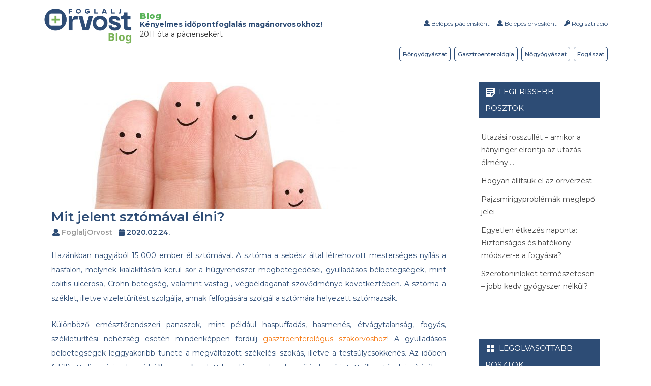

--- FILE ---
content_type: text/html; charset=UTF-8
request_url: https://blog.foglaljorvost.hu/elet-sztomaval/
body_size: 18181
content:
<!DOCTYPE html>
<html lang="hu">
<head>
<meta charset="UTF-8" />
<meta name="viewport" content="width=device-width" />
<link rel="profile" href="http://gmpg.org/xfn/11" />
<link rel="pingback" href="https://blog.foglaljorvost.hu/xmlrpc.php" />
 <link rel="stylesheet" href="https://blog.foglaljorvost.hu/wp-content/themes/salinger/css/FO-header.css">
 <script type="text/javascript" async="" src="https://blog.foglaljorvost.hu/wp-content/themes/salinger/js/frontend.js"></script>

<title>Mit jelent sztómával élni? | FoglaljOrvost Blog</title>

<!-- All in One SEO Pack 3.3.5 by Michael Torbert of Semper Fi Web Design[481,541] -->
<meta name="description"  content="A sztóma a széklet, illetve vizeletürítést szolgálja, annak felfogására szolgál a sztómára helyezett sztómazsák. Tudj meg többet róla most!" />
<meta name="robots" content="index, follow, max-image-preview:large" />

<link rel="canonical" href="https://blog.foglaljorvost.hu/elet-sztomaval/" />
<!-- All in One SEO Pack -->
<link rel='dns-prefetch' href='//www.google.com' />
<link rel='dns-prefetch' href='//fonts.googleapis.com' />
<link rel='dns-prefetch' href='//s.w.org' />
<link href='https://fonts.gstatic.com' crossorigin rel='preconnect' />
<link rel="alternate" type="application/rss+xml" title="FoglaljOrvost Blog &raquo; hírcsatorna" href="https://blog.foglaljorvost.hu/feed/" />
<link rel="alternate" type="application/rss+xml" title="FoglaljOrvost Blog &raquo; hozzászólás hírcsatorna" href="https://blog.foglaljorvost.hu/comments/feed/" />
<link rel="alternate" type="application/rss+xml" title="FoglaljOrvost Blog &raquo; Mit jelent sztómával élni? hozzászólás hírcsatorna" href="https://blog.foglaljorvost.hu/elet-sztomaval/feed/" />
		<script type="text/javascript">
			window._wpemojiSettings = {"baseUrl":"https:\/\/s.w.org\/images\/core\/emoji\/12.0.0-1\/72x72\/","ext":".png","svgUrl":"https:\/\/s.w.org\/images\/core\/emoji\/12.0.0-1\/svg\/","svgExt":".svg","source":{"concatemoji":"https:\/\/blog.foglaljorvost.hu\/wp-includes\/js\/wp-emoji-release.min.js?ver=5.3.20"}};
			!function(e,a,t){var n,r,o,i=a.createElement("canvas"),p=i.getContext&&i.getContext("2d");function s(e,t){var a=String.fromCharCode;p.clearRect(0,0,i.width,i.height),p.fillText(a.apply(this,e),0,0);e=i.toDataURL();return p.clearRect(0,0,i.width,i.height),p.fillText(a.apply(this,t),0,0),e===i.toDataURL()}function c(e){var t=a.createElement("script");t.src=e,t.defer=t.type="text/javascript",a.getElementsByTagName("head")[0].appendChild(t)}for(o=Array("flag","emoji"),t.supports={everything:!0,everythingExceptFlag:!0},r=0;r<o.length;r++)t.supports[o[r]]=function(e){if(!p||!p.fillText)return!1;switch(p.textBaseline="top",p.font="600 32px Arial",e){case"flag":return s([127987,65039,8205,9895,65039],[127987,65039,8203,9895,65039])?!1:!s([55356,56826,55356,56819],[55356,56826,8203,55356,56819])&&!s([55356,57332,56128,56423,56128,56418,56128,56421,56128,56430,56128,56423,56128,56447],[55356,57332,8203,56128,56423,8203,56128,56418,8203,56128,56421,8203,56128,56430,8203,56128,56423,8203,56128,56447]);case"emoji":return!s([55357,56424,55356,57342,8205,55358,56605,8205,55357,56424,55356,57340],[55357,56424,55356,57342,8203,55358,56605,8203,55357,56424,55356,57340])}return!1}(o[r]),t.supports.everything=t.supports.everything&&t.supports[o[r]],"flag"!==o[r]&&(t.supports.everythingExceptFlag=t.supports.everythingExceptFlag&&t.supports[o[r]]);t.supports.everythingExceptFlag=t.supports.everythingExceptFlag&&!t.supports.flag,t.DOMReady=!1,t.readyCallback=function(){t.DOMReady=!0},t.supports.everything||(n=function(){t.readyCallback()},a.addEventListener?(a.addEventListener("DOMContentLoaded",n,!1),e.addEventListener("load",n,!1)):(e.attachEvent("onload",n),a.attachEvent("onreadystatechange",function(){"complete"===a.readyState&&t.readyCallback()})),(n=t.source||{}).concatemoji?c(n.concatemoji):n.wpemoji&&n.twemoji&&(c(n.twemoji),c(n.wpemoji)))}(window,document,window._wpemojiSettings);
		</script>
		<style type="text/css">
img.wp-smiley,
img.emoji {
	display: inline !important;
	border: none !important;
	box-shadow: none !important;
	height: 1em !important;
	width: 1em !important;
	margin: 0 .07em !important;
	vertical-align: -0.1em !important;
	background: none !important;
	padding: 0 !important;
}
</style>
	<link rel='stylesheet' id='wp-block-library-css'  href='https://blog.foglaljorvost.hu/wp-includes/css/dist/block-library/style.min.css?ver=5.3.20' type='text/css' media='all' />
<link rel='stylesheet' id='wp-block-library-theme-css'  href='https://blog.foglaljorvost.hu/wp-includes/css/dist/block-library/theme.min.css?ver=5.3.20' type='text/css' media='all' />
<link rel='stylesheet' id='advanced-google-recaptcha-style-css'  href='https://blog.foglaljorvost.hu/wp-content/plugins/advanced-google-recaptcha/assets/css/captcha.min.css?ver=1.0.15' type='text/css' media='all' />
<link rel='stylesheet' id='wordpress-popular-posts-css-css'  href='https://blog.foglaljorvost.hu/wp-content/plugins/wordpress-popular-posts/assets/css/wpp.css?ver=5.0.2' type='text/css' media='all' />
<link rel='stylesheet' id='salinger-fonts-css'  href='https://fonts.googleapis.com/css?family=Open+Sans:400italic,700italic,400,700&#038;subset=latin,latin-ext' type='text/css' media='all' />
<link rel='stylesheet' id='salinger-style-css'  href='https://blog.foglaljorvost.hu/wp-content/themes/salinger/style.css?ver=1.1.3' type='text/css' media='all' />
<style id='salinger-style-inline-css' type='text/css'>
body.custom-font-enabled {font-family: 'Open Sans', Arial, Verdana;}
	      
	.site-header,
	.main-navigation .sub-menu{
		border-top-color:#77AD0A;
	}
	.top-bar {
		background-color:#ffffff;
		color:#333333;
	}
	.top-bar a,
	.top-bar .fa-search{
		color: #333333;
	}
	a,
	a:hover,
	a:focus,
	.main-navigation .current-menu-item > a,
	.main-navigation li a:hover,
	.site-header h1 a:hover,
	.social-icon-wrapper a:hover,
	.sub-title a:hover,
	.entry-title a:hover,
	.entry-meta a:hover,
	.site-content .nav-single a:hover,
	.comment-content a:visited,
	.comments-area article header a:hover,
	a.comment-reply-link:hover,
	a.comment-edit-link:hover,
	.widget-area .widget a:hover,
	footer[role='contentinfo'] a:hover {
		color: #77AD0A;
	}
	button,
	input[type='submit'],
	input[type='button'],
	input[type='reset'],
	.bypostauthor cite span,
	.wrapper-widget-area-footer .widget-title:after,
	.ir-arriba:hover,
	.currenttext,
	.paginacion a:hover,
	.sticky-excerpt-label,
	.read-more-link:hover  {
		background-color:#77AD0A;
		color:#ffffff;
	}
	#wp-calendar a{
		font-weight:bold; color: #77AD0A;
	}
	.widget .widget-title-tab a.rsswidget{
		color:#ffffff;
	}
	.page-numbers.current,
	.page-numbers:not(.dots):hover,
	.widget-area .widget a.tag-cloud-link:hover,
	.wrapper-widget-area-footer .tag-cloud-link:hover{
		background-color: #77AD0A;
		color: #ffffff !important;
	}
	/* Gutenberg */
	.has-theme-color-color,
	.has-salinger-theme-color-color,
	a.has-theme-color-color:hover,
	a.has-salinger-theme-color-color:hover {
		color: #77AD0A;
	}
	.has-theme-color-background-color,
	.has-salinger-theme-color-background-color {
		background-color: #77AD0A;
	}
</style>
<link rel='stylesheet' id='salinger-block-style-css'  href='https://blog.foglaljorvost.hu/wp-content/themes/salinger/css/blocks.css?ver=1.1.3' type='text/css' media='all' />
<!--[if lt IE 9]>
<link rel='stylesheet' id='salinger-ie-css'  href='https://blog.foglaljorvost.hu/wp-content/themes/salinger/css/ie.css?ver=20121010' type='text/css' media='all' />
<![endif]-->
<link rel='stylesheet' id='dashicons-css'  href='https://blog.foglaljorvost.hu/wp-includes/css/dashicons.min.css?ver=5.3.20' type='text/css' media='all' />
<link rel='stylesheet' id='font-awesome-css'  href='https://blog.foglaljorvost.hu/wp-content/plugins/elementor/assets/lib/font-awesome/css/font-awesome.min.css?ver=4.7.0' type='text/css' media='all' />
<link rel='stylesheet' id='olympus-google-fonts-css'  href='https://fonts.googleapis.com/css?family=Montserrat%3A100%2C200%2C300%2C400%2C500%2C600%2C700%2C800%2C900%2C100i%2C200i%2C300i%2C400i%2C500i%2C600i%2C700i%2C800i%2C900i&#038;subset=latin%2Clatin-ext%2Ccyrillic%2Ccyrillic-ext%2Cvietnamese&#038;display=swap&#038;ver=1.9.99' type='text/css' media='all' />
<script type='text/javascript'>
/* <![CDATA[ */
var agrRecaptcha = {"site_key":"6Ld1MDQoAAAAAMralNcErFm1Pk5Rio2eZxscO6UG"};
/* ]]> */
</script>
<script type='text/javascript' src='https://blog.foglaljorvost.hu/wp-content/plugins/advanced-google-recaptcha/assets/js/captcha.min.js?ver=1.0.15'></script>
<script type='text/javascript' src='https://www.google.com/recaptcha/api.js?hl=hu_HU&#038;onload=agrLoad&#038;render=explicit&#038;ver=1.0.15'></script>
<script type='text/javascript'>
/* <![CDATA[ */
var wpp_params = {"sampling_active":"0","sampling_rate":"100","ajax_url":"https:\/\/blog.foglaljorvost.hu\/wp-json\/wordpress-popular-posts\/v1\/popular-posts","ID":"524","token":"2a209fd408","debug":""};
/* ]]> */
</script>
<script type='text/javascript' src='https://blog.foglaljorvost.hu/wp-content/plugins/wordpress-popular-posts/assets/js/wpp-5.0.0.min.js?ver=5.0.2'></script>
<script type='text/javascript' src='https://blog.foglaljorvost.hu/wp-includes/js/jquery/jquery.js?ver=1.12.4-wp'></script>
<script type='text/javascript' src='https://blog.foglaljorvost.hu/wp-includes/js/jquery/jquery-migrate.min.js?ver=1.4.1'></script>
<link rel='https://api.w.org/' href='https://blog.foglaljorvost.hu/wp-json/' />
<link rel="EditURI" type="application/rsd+xml" title="RSD" href="https://blog.foglaljorvost.hu/xmlrpc.php?rsd" />
<link rel="wlwmanifest" type="application/wlwmanifest+xml" href="https://blog.foglaljorvost.hu/wp-includes/wlwmanifest.xml" /> 
<link rel='prev' title='Ki vagyok én? &#8211; Dr. Suta István' href='https://blog.foglaljorvost.hu/dr-suta-istvan/' />
<link rel='next' title='Ki vagyok én? &#8211; Dr. Horváth Ilona Gyöngyi' href='https://blog.foglaljorvost.hu/dr-horvath-ilona-gyongyi/' />
<meta name="generator" content="WordPress 5.3.20" />
<link rel='shortlink' href='https://blog.foglaljorvost.hu/?p=524' />
<link rel="alternate" type="application/json+oembed" href="https://blog.foglaljorvost.hu/wp-json/oembed/1.0/embed?url=https%3A%2F%2Fblog.foglaljorvost.hu%2Felet-sztomaval%2F" />
<link rel="alternate" type="text/xml+oembed" href="https://blog.foglaljorvost.hu/wp-json/oembed/1.0/embed?url=https%3A%2F%2Fblog.foglaljorvost.hu%2Felet-sztomaval%2F&#038;format=xml" />
<style type="text/css" id="custom-background-css">
body.custom-background { background-color: #ffffff; }
</style>
	<script type="application/ld+json">{"@context":"https:\/\/schema.org","@type":"Article","mainEntityOfPage":"https:\/\/blog.foglaljorvost.hu","author":{"@type":"Person","name":"FoglaljOrvost"},"publisher":{"@type":"Organization","name":"FoglaljOrvost Blog","logo":{"@type":"ImageObject","caption":"FoglaljOrvost Blog log\u00f3","contentSize":"8.5 kB","contentUrl":"https:\/\/blog.foglaljorvost.hu\/wp-content\/uploads\/2019\/12\/fo_blog_logo_meretben.png","datePublished":"2019-12-02","name":"FoglaljOrvost Blog","url":"https:\/\/blog.foglaljorvost.hu\/wp-content\/uploads\/2019\/12\/fo_blog_logo_meretben.png"}},"datePublished":"2020-02-24T16:01:53+01:00","dateModified":"2020-02-24T16:01:53+01:00","headline":"Mit jelent szt\u00f3m\u00e1val \u00e9lni? | FoglaljOrvost Blog","description":"A szt\u00f3ma a sz\u00e9klet, illetve vizelet\u00fcr\u00edt\u00e9st szolg\u00e1lja, annak felfog\u00e1s\u00e1ra szolg\u00e1l a szt\u00f3m\u00e1ra helyezett szt\u00f3mazs\u00e1k. Tudj meg t\u00f6bbet r\u00f3la most!","image":"https:\/\/blog.foglaljorvost.hu\/wp-content\/uploads\/2020\/01\/Depositphotos_10017119_l-2015-e1579736321740.jpg"}</script><script type="application/ld+json">{"@context":"https:\/\/schema.org","@type":"BreadcrumbList","itemListElement":[{"@type":"ListItem","position":1,"item":{"@id":"https:\/\/blog.foglaljorvost.hu\/category\/gasztroenterologia\/","@type":"CollectionPage","name":"Gasztroenterol\u00f3gia"}},{"@type":"ListItem","position":2,"item":{"@id":"https:\/\/blog.foglaljorvost.hu\/elet-sztomaval\/","@type":"WebPage","name":"Mit jelent szt\u00f3m\u00e1val \u00e9lni? | FoglaljOrvost Blog"}}]}</script>		<style type="text/css" id="wp-custom-css">
			body{
    font-family: Montserrat;
    line-height: 1.1;
    font-size: 14px;
	  color: #333;
}

.elementor-widget-container{
	font-family: Montserrat;
}
.entry-title a, .entry-title a:visited, .entry-header {
	color: #2d4c75;
	font-weight: 600;
	font-size: 26px;
	text-decoration:none;
}

.entry-info {
	font-size:14px;
	color:#2d4c75;
	padding-left: 2px;
}

p {
	color: #2d4c75;
}
input[type='submit']{
		display: flex;
	font-weight: 400;
	justify-content: center;
    text-align: center;
    white-space: nowrap;
    vertical-align: middle;
    user-select: none;
    border: 1px solid transparent;
    padding: 0.5rem 1.5rem;
    font-size: 16px;
    line-height: 1.5rem;
    border-radius: .25rem;
	color: #fff;
    background: linear-gradient(180deg,#fa961f,#f1623f);
    background-image: linear-gradient(rgb(250, 150, 31), rgb(241, 98, 63));
    background-position-x: initial;
    background-position-y: initial;
    background-size: initial;
    background-repeat-x: initial;
    background-repeat-y: initial;
    background-attachment: initial;
    background-origin: initial;
    background-clip: initial;
	background-color: initial;
	
}
.read-more-link {
	display: flex;
	font-weight: 400;
	width : 22%;
	justify-content: center;
    text-align: center;
    white-space: nowrap;
    vertical-align: middle;
    user-select: none;
    border: 1px solid transparent;
    padding: 0.5rem 1.5rem;
    font-size: 1.2rem;
    line-height: 1.5rem;
    border-radius: .25rem;
	color: #fff;
    background: linear-gradient(180deg,#fa961f,#f1623f);
    background-image: linear-gradient(rgb(250, 150, 31), rgb(241, 98, 63));
    background-position-x: initial;
    background-position-y: initial;
    background-size: initial;
    background-repeat-x: initial;
    background-repeat-y: initial;
    background-attachment: initial;
    background-origin: initial;
    background-clip: initial;
	background-color: initial;}



._4yxo, h2{
	color:#2d4c75;
}
.page-numbers.current, .page-numbers:not(.dots):hover, .widget-area .widget a.tag-cloud-link:hover, .wrapper-widget-area-footer .tag-cloud-link:hover {
    background-color: #2d4c75;
	color: #ffffff !important;}

a, a:hover, a:focus, .main-navigation .current-menu-item > a, .main-navigation li a:hover, .site-header h1 a:hover, .social-icon-wrapper a:hover, .sub-title a:hover, .entry-title a:hover, .entry-meta a:hover, .site-content .nav-single a:hover, .comment-content a:visited, .comments-area article header a:hover, a.comment-reply-link:hover, a.comment-edit-link:hover, .widget-area .widget a:hover, footer[role='contentinfo'] a:hover {
	color:#f57812;
}

.site-content article .excerpt-wrapper {
  padding: 0 0 14px 0;
}

.entry-taxonomies-excerpt, .excerpt-wrapper{
	background-color: transparent;
	border-top: none;
	border: none;
}

.comments-in-excerpts, .fa-comment-o {
	display:none;
}

.span.date-in-excerpts {
	padding:0;
}

p
{
	text-align:justify;
}

@media screen and (min-width: 640px){
article.has-post-thumbnail .wrapper-excerpt-content {
    float: right;
    box-sizing: border-box;
    width: 100%;
	}}
@media screen and (min-width: 640px){
article.has-post-thumbnail .wrapper-excerpt-thumbnail {
    float: left;
    box-sizing: border-box;
    width: 100%;
    height: auto;
	}}

img.size-full, img.size-large, img.header-image, img.wp-post-image {
    max-width: 100%;
    height: 250px;
    object-fit: cover;
}
	
@media screen and (max-width: 768px) {
	   .read-more-link {
    display: flex;
    font-weight: 400;
    width: 100%;
    justify-content: center;
    text-align: center;
    white-space: nowrap;
    vertical-align: middle;
    user-select: none;
    border: 1px solid transparent;
    padding: 0.5rem 1.5rem;
    font-size: 1.2rem;
    line-height: 1.5rem;
    border-radius: .25rem;
    color: #fff;
    background: linear-gradient(180deg,#fa961f,#f1623f);
    background-image: linear-gradient(rgb(250, 150, 31), rgb(241, 98, 63));
    background-position-x: initial;
    background-position-y: initial;
    background-size: initial;
    background-repeat-x: initial;
    background-repeat-y: initial;
    background-attachment: initial;
    background-origin: initial;
    background-clip: initial;
    background-color: initial;
}
}

.entry-taxonomies-excerpt {
	display: none;
}

.entry-header .entry-title {
    color: #2d4c75;
    font-weight: 600;
    font-size: 26px;
    text-decoration: none;
}

#main {
    margin: 14px 0;
    margin: 1.4rem 0;
}

@media screen and (min-width: 960px) {
	.entry-header h1.entry-title, .entry-header h2.full-content-homepage {
    font-size: 26px;
	}
	
	.widget-area aside,
	.site-content article,
	.archive-header,
	.site-content .nav-single,
	.comment-respond,
	.author-info-box,
	.wrapper-with-padding {
		padding: 21px;
		margin-bottom: 0;
	}
	
	.site-content article img.wp-post-image {
		margin-top: 0;
	}
}

a.gomb:hover, a.gomb:focus, a.gombok:hover, a.gombok:focus {
	color: #fff;
} 		</style>
			<!-- Fonts Plugin CSS - https://fontsplugin.com/ -->
	<style>
		body, #content, .entry-content, .post-content, .page-content, .post-excerpt, .entry-summary, .entry-excerpt, .widget-area, .widget, .sidebar, #sidebar, footer, .footer, #footer, .site-footer {
font-family: "Montserrat";
 }
#site-title, .site-title, #site-title a, .site-title a, .entry-title, .entry-title a, h1, h2, h3, h4, h5, h6, .widget-title {
font-family: "Montserrat";
 }
button, input, select, textarea {
font-family: "Montserrat";
 }
	</style>
	<!-- Fonts Plugin CSS -->
	<script>(function(w,d,s,l,i){w[l]=w[l]||[];w[l].push({'gtm.start':
new Date().getTime(),event:'gtm.js'});var f=d.getElementsByTagName(s)[0],
j=d.createElement(s),dl=l!='dataLayer'?'&l='+l:'';j.async=true;j.src=
'https://www.googletagmanager.com/gtm.js?id='+i+dl;f.parentNode.insertBefore(j,f);
})(window,document,'script','dataLayer','GTM-N24QX9M');</script>
</head>

<body class="post-template-default single single-post postid-524 single-format-standard custom-background wp-embed-responsive custom-background-white custom-font-enabled elementor-default">



	
			<div class="container">
    <div class="app_header">
<div class="d-block d-md-none">
            <div class="app-header-mobile">
                <div class="app-header-mobile__wrapper">
                    <div class="row align-items-center">
                        <div class="col-5">
                            <a class="app-header-mobile__logo" href="https://blog.foglaljorvost.hu/">
                                <!-- <img src="https://blog.foglaljorvost.hu/wp-content/uploads/2019/12/fo_blog_logo_meretben.png" class="loading" data-was-processed="true"> -->
                                <img src="https://blog.foglaljorvost.hu/wp-content/uploads/2023/08/fo_logo_blog_v3.png" class="loading" data-was-processed="true">
                            </a>
                        </div>
                        <div class="col-7 text-right">
                            <div class="btn-group" onclick="myFunction(this)">
                            <script>
                                function myFunction(x) {
                                x.classList.toggle("show"); }
                            </script>
                                <button type="button" class="btn btn-link app-header-mobile__hamburger" data-toggle="dropdown" aria-haspopup="true" aria-expanded="false">
                                    <svg class="svg-inline--fa fa-bars fa-w-14" aria-hidden="true" data-prefix="fas" data-icon="bars" role="img" xmlns="http://www.w3.org/2000/svg" viewBox="0 0 448 512" data-fa-i2svg=""><path fill="currentColor" d="M16 132h416c8.837 0 16-7.163 16-16V76c0-8.837-7.163-16-16-16H16C7.163 60 0 67.163 0 76v40c0 8.837 7.163 16 16 16zm0 160h416c8.837 0 16-7.163 16-16v-40c0-8.837-7.163-16-16-16H16c-8.837 0-16 7.163-16 16v40c0 8.837 7.163 16 16 16zm0 160h416c8.837 0 16-7.163 16-16v-40c0-8.837-7.163-16-16-16H16c-8.837 0-16 7.163-16 16v40c0 8.837 7.163 16 16 16z"></path></svg>
                                </button>
                                <div class="dropdown-menu dropdown-menu-right app-header-mobile__dropdown">
                                        <a href="https://foglaljorvost.hu/login/" class="dropdown-item"><svg class="svg-inline--fa fa-user fa-w-16" aria-hidden="true" data-prefix="fas" data-icon="user" role="img" xmlns="http://www.w3.org/2000/svg" viewBox="0 0 512 512" data-fa-i2svg=""><path fill="currentColor" d="M256 0c88.366 0 160 71.634 160 160s-71.634 160-160 160S96 248.366 96 160 167.634 0 256 0zm183.283 333.821l-71.313-17.828c-74.923 53.89-165.738 41.864-223.94 0l-71.313 17.828C29.981 344.505 0 382.903 0 426.955V464c0 26.51 21.49 48 48 48h416c26.51 0 48-21.49 48-48v-37.045c0-44.052-29.981-82.45-72.717-93.134z"></path></svg>Belépés</a>
                                        <a href="https://foglaljorvost.hu/regisztracio/" class="dropdown-item"><svg class="svg-inline--fa fa-key fa-w-16" aria-hidden="true" data-prefix="fas" data-icon="key" role="img" xmlns="http://www.w3.org/2000/svg" viewBox="0 0 512 512" data-fa-i2svg=""><path fill="currentColor" d="M512 176.001C512 273.203 433.202 352 336 352c-11.22 0-22.19-1.062-32.827-3.069l-24.012 27.014A23.999 23.999 0 0 1 261.223 384H224v40c0 13.255-10.745 24-24 24h-40v40c0 13.255-10.745 24-24 24H24c-13.255 0-24-10.745-24-24v-78.059c0-6.365 2.529-12.47 7.029-16.971l161.802-161.802C163.108 213.814 160 195.271 160 176 160 78.798 238.797.001 335.999 0 433.488-.001 512 78.511 512 176.001zM336 128c0 26.51 21.49 48 48 48s48-21.49 48-48-21.49-48-48-48-48 21.49-48 48z"></path></svg> Regisztráció</a>
                                </div>
                            </div>

                            </div>
                        </div>
                    </div>
                </div>
            </div>
        </div> 
        <div class="d-none d-md-block">
            <div class="app-header-desktop app-header-desktop__noborder">
                <div class="app-header-desktop__wrapper">
                    <div class="row align-items-center">
                        <div class="col-md-4 col-lg-2">
                            <a class="app-header-desktop__logo" href="https://blog.foglaljorvost.hu/">
                                <!-- <img src="https://blog.foglaljorvost.hu/wp-content/uploads/2019/12/fo_blog_logo_meretben.png" class="loading" data-was-processed="true"> -->
								<img src="https://blog.foglaljorvost.hu/wp-content/uploads/2023/08/fo_logo_blog_v3.png" class="loading" data-was-processed="true">
                            </a>
                        </div>
                        <div class="col-lg-5 d-md-none d-lg-block app-header-desktop__info">
                            <!--<div class="app-header-desktop__reservation-count"><span>464 109</span> sikeres foglalás!</div>-->
                            <div class="app-header-desktop__title_1">Blog</div>
                            <div class="app-header-desktop__title">Kényelmes időpontfoglalás magánorvosokhoz!</div>
                            <div>2011 óta a páciensekért</div>
                        </div>
                        <div class="col-md-8 col-lg-5 text-right">
                            <ul class="app-header-desktop__menu">
                                                                                                    <li>
                                        <a href="https://foglaljorvost.hu/login/"><svg class="svg-inline--fa fa-user fa-w-16" aria-hidden="true" data-prefix="fas" data-icon="user" role="img" xmlns="http://www.w3.org/2000/svg" viewBox="0 0 512 512" data-fa-i2svg=""><path fill="currentColor" d="M256 0c88.366 0 160 71.634 160 160s-71.634 160-160 160S96 248.366 96 160 167.634 0 256 0zm183.283 333.821l-71.313-17.828c-74.923 53.89-165.738 41.864-223.94 0l-71.313 17.828C29.981 344.505 0 382.903 0 426.955V464c0 26.51 21.49 48 48 48h416c26.51 0 48-21.49 48-48v-37.045c0-44.052-29.981-82.45-72.717-93.134z"></path></svg><!-- <i class="fas fa-user"></i> --> Belépés páciensként</a>
                                    </li>
                                    <li>
                                        <a href="https://foglaljorvost.hu/login/"><svg class="svg-inline--fa fa-user fa-w-16" aria-hidden="true" data-prefix="fas" data-icon="user" role="img" xmlns="http://www.w3.org/2000/svg" viewBox="0 0 512 512" data-fa-i2svg=""><path fill="currentColor" d="M256 0c88.366 0 160 71.634 160 160s-71.634 160-160 160S96 248.366 96 160 167.634 0 256 0zm183.283 333.821l-71.313-17.828c-74.923 53.89-165.738 41.864-223.94 0l-71.313 17.828C29.981 344.505 0 382.903 0 426.955V464c0 26.51 21.49 48 48 48h416c26.51 0 48-21.49 48-48v-37.045c0-44.052-29.981-82.45-72.717-93.134z"></path></svg><!-- <i class="fas fa-user"></i> --> Belépés orvosként</a>
                                    </li>
                                    <li>
                                        <a href="https://foglaljorvost.hu/regisztracio/"><svg class="svg-inline--fa fa-key fa-w-16" aria-hidden="true" data-prefix="fas" data-icon="key" role="img" xmlns="http://www.w3.org/2000/svg" viewBox="0 0 512 512" data-fa-i2svg=""><path fill="currentColor" d="M512 176.001C512 273.203 433.202 352 336 352c-11.22 0-22.19-1.062-32.827-3.069l-24.012 27.014A23.999 23.999 0 0 1 261.223 384H224v40c0 13.255-10.745 24-24 24h-40v40c0 13.255-10.745 24-24 24H24c-13.255 0-24-10.745-24-24v-78.059c0-6.365 2.529-12.47 7.029-16.971l161.802-161.802C163.108 213.814 160 195.271 160 176 160 78.798 238.797.001 335.999 0 433.488-.001 512 78.511 512 176.001zM336 128c0 26.51 21.49 48 48 48s48-21.49 48-48-21.49-48-48-48-48 21.49-48 48z"></path></svg><!-- <i class="fas fa-key"></i> --> Regisztráció</a>
                                    </li>
                                                            </ul>
                            
                        </div>
                    </div>
                </div>
                    <div class="home-highlighted-specialty-widget clearfix">
    <div class="home-highlighted-specialty-widget__item">
        <h2><a href="https://foglaljorvost.hu/fogorvos/">Fogászat</a></h2>
    </div>
    <div class="home-highlighted-specialty-widget__item">
        <h2><a href="https://foglaljorvost.hu/nogyogyasz/">Nőgyógyászat</a></h2>
    </div>
    <div class="home-highlighted-specialty-widget__item">
        <h2><a href="https://foglaljorvost.hu/gasztroenterologus-/">Gasztroenterológia</a></h2>
    </div>
    <div class="home-highlighted-specialty-widget__item">
        <h2><a href="https://foglaljorvost.hu/borgyogyasz/">Bőrgyógyászat</a></h2>
    </div>
</div>
            </div>
        </div>
    </div>
</div>
	<div id="main">
		<div class="inner-wrap">
			<div class="content-sidebar-inner-wrap">
	<div id="primary" class="site-content">
		<div id="content" role="main">
			
<article id="post-524" class="post-524 post type-post status-publish format-standard has-post-thumbnail hentry category-gasztroenterologia tag-betegseg tag-fajdalom tag-gasztroenterologia tag-gasztroenterologus tag-hasmenes tag-haspuffadas tag-panasz tag-problema tag-sztoma">
	<img width="600" height="300" src="https://blog.foglaljorvost.hu/wp-content/uploads/2020/01/Depositphotos_10017119_l-2015-e1579736321740.jpg" class="attachment-full size-full wp-post-image" alt="" srcset="https://blog.foglaljorvost.hu/wp-content/uploads/2020/01/Depositphotos_10017119_l-2015-e1579736321740.jpg 600w, https://blog.foglaljorvost.hu/wp-content/uploads/2020/01/Depositphotos_10017119_l-2015-e1579736321740-300x150.jpg 300w" sizes="(max-width: 600px) 100vw, 600px" />
	<header class="entry-header">
		<h1 class="entry-title">Mit jelent sztómával élni?</h1>
		<div class='entry-info'>
			<span class="author-in-full-posts"><i class="fa fa-user"></i> <span class='author vcard'><a class='fn' rel='author' href='https://blog.foglaljorvost.hu/author/foglaljorvost/'>FoglaljOrvost</a></span></span>
			<span class="date-in-full-posts">
				&nbsp;&nbsp;<i class="fa fa-calendar"></i> <time class='entry-date published' datetime='2020-02-24T16:01:53+01:00'>2020.02.24.</time> <time class='updated' style='display:none;' datetime='2020-02-24T16:01:53+01:00'>2020.02.24.</time>			</span>
			<span class="comments-in-full-posts">
				&nbsp;&nbsp;<i class="fa fa-comment-o"></i> <a href="https://blog.foglaljorvost.hu/elet-sztomaval/#respond">Nincs hozzászólás<span class="screen-reader-text"> a(z) Mit jelent sztómával élni? bejegyzéshez</span></a>			</span>
		</div><!-- .entry-info -->

	</header><!-- .entry-header -->

	
	<div class="entry-content">
		<p>Hazánkban nagyjából 15 000 ember él sztómával. A sztóma a sebész által létrehozott mesterséges nyílás a hasfalon, melynek kialakítására kerül sor a húgyrendszer megbetegedései, gyulladásos bélbetegségek, mint colitis ulcerosa, Crohn betegség, valamint vastag-, végbéldaganat szövődménye következtében. A sztóma a széklet, illetve vizeletürítést szolgálja, annak felfogására szolgál a sztómára helyezett sztómazsák.</p>
<p>Különböző emésztőrendszeri panaszok, mint például haspuffadás, hasmenés, étvágytalanság, fogyás, székletürítési nehézség esetén mindenképpen fordulj <a href="https://foglaljorvost.hu/gasztroenterologus-/" target="_blank" rel="noopener noreferrer">gasztroenterológus szakorvoshoz</a>! A gyulladásos bélbetegségek leggyakoribb tünete a megváltozott székelési szokás, illetve a testsúlycsökkenés. Az időben felállított diagnózissal egyidejűleg megkezdett kezelés nagyban hozzájárul az érintett állapotának javításában, és a tünetmentes időszakok elérésében. Súlyosabb esetben a gyulladásos bélbetegségek során szükségessé válhat a bélrendszer egy részének eltávolítása, továbbá a sztóma kialakítása. A vizeletelvezetési rendszert érintő trauma, fejlődési rendellenesség, valamint a húgyhólyagot érintő daganatos megbetegedés miatt kerülhet kivezetésre a hasfalon keresztül a vizelet, melynek szintén sztómát alakít ki a sebész szakorvos.</p>
<p>A beavatkozás nem csak fizikai, hanem lelki megterhelést is ró a betegre. Kezdetben sztómaterápiás nővérek segítik a pácienst, mind a sztóma kezelésében, mind az életmódbeli változásokat érintő teendőkben. A sztóma ápolását, valamint a sztómazsák használatát a betegnek is meg kell tanulnia, mely kezdetben nehézségeket okozhat. A sztómazsák típusáról a kezelőorvos nyújt tájékoztatást, azonban egyéni tapasztalat útján választják ki a betegek, hogy melyik típusú eszközzel tudnak teljes életet élni. A műtétet követő időszakban sok türelemre és bíztatásra van szükségük az érintetteknek, mivel a sztóma megváltoztathatja saját testükhöz való viszonyulásukat, továbbá a sztómazsák viselése szégyenérzést válthat ki belőlük. A családtagok és barátok támogató hozzáállása elősegíti a hétköznapokba való mielőbbi visszatérést. A korszerű sztómazsákok lehetővé teszik a feltűnésmentes viseletet, így bátrabban részt vehetnek különböző programokon, valamint a munkába való visszailleszkedést is biztosítja.</p>
<p>A sztómás betegeket teljes értékű emberként kell kezelni, és elősegíteni önmaga elfogadását, valamint bevonni társas programokba. A sztóma viselése eleinte okozhat nehézségeket, de idővel rutinná válik ápolása és a sztómazsák cseréje. A családtagoknak és barátoknak az empátiája és segítőkészsége hozzájárul a sztómát viselő beteg kitartásához és a megváltozott életvitelhez való alkalmazkodáshoz.</p>
<p>&nbsp;</p>
<p><a class="gombok" href="https://foglaljorvost.hu/" target="_blank">Időpontot foglalok magánorvoshoz!</a><br />
<a class="gomb" href="https://blog.foglaljorvost.hu/" target="_blank">Vissza a főoldalra</a></p>
	</div><!-- .entry-content -->
	
	<footer class="entry-meta">
		<div class="entry-taxonomies-single">
			<span class="entry-meta-categories"><span class="term-icon"><i class="fa fa-folder-open"></i></span> <a href="https://blog.foglaljorvost.hu/category/gasztroenterologia/" rel="tag">Gasztroenterológia</a>&nbsp;&nbsp;&nbsp;</span>

							<span class="entry-meta-tags"><span class="term-icon"><i class="fa fa-tags"></i></span> <a href="https://blog.foglaljorvost.hu/tag/betegseg/" rel="tag">betegség</a>, <a href="https://blog.foglaljorvost.hu/tag/fajdalom/" rel="tag">fájdalom</a>, <a href="https://blog.foglaljorvost.hu/tag/gasztroenterologia/" rel="tag">gasztroenterológia</a>, <a href="https://blog.foglaljorvost.hu/tag/gasztroenterologus/" rel="tag">gasztroenterológus</a>, <a href="https://blog.foglaljorvost.hu/tag/hasmenes/" rel="tag">hasmenés</a>, <a href="https://blog.foglaljorvost.hu/tag/haspuffadas/" rel="tag">haspuffadás</a>, <a href="https://blog.foglaljorvost.hu/tag/panasz/" rel="tag">panasz</a>, <a href="https://blog.foglaljorvost.hu/tag/problema/" rel="tag">probléma</a>, <a href="https://blog.foglaljorvost.hu/tag/sztoma/" rel="tag">sztóma</a></span>
				
			<div style="float:right;">
							</div>

		</div><!-- .entry-meta -->

		
	</footer>
</article>
					<nav class="nav-single">
						
	<nav class="navigation post-navigation" role="navigation" aria-label="Bejegyzések">
		<h2 class="screen-reader-text">Bejegyzés navigáció</h2>
		<div class="nav-links"><div class="nav-previous"><a href="https://blog.foglaljorvost.hu/dr-suta-istvan/" rel="prev"><span class="meta-nav"><i class="fa fa-angle-double-left"></i></span> Ki vagyok én? &#8211; Dr. Suta István</a></div><div class="nav-next"><a href="https://blog.foglaljorvost.hu/dr-horvath-ilona-gyongyi/" rel="next">Ki vagyok én? &#8211; Dr. Horváth Ilona Gyöngyi <span class="meta-nav"><i class="fa fa-angle-double-right"></i></span></a></div></div>
	</nav>					</nav><!-- .nav-single -->
					
<div id="comments" class="comments-area">

	
	
		<div id="respond" class="comment-respond">
		<h3 id="reply-title" class="comment-reply-title">Vélemény, hozzászólás? <small><a rel="nofollow" id="cancel-comment-reply-link" href="/elet-sztomaval/#respond" style="display:none;">Kilépés a válaszból</a></small></h3><form action="https://blog.foglaljorvost.hu/wp-comments-post.php" method="post" id="commentform" class="comment-form"><p class="comment-notes"><span id="email-notes">Az email címet nem tesszük közzé.</span> A kötelező mezőket <span class="required">*</span> karakterrel jelöltük</p><p class="comment-form-comment"><label for="comment">Hozzászólás</label> <textarea id="comment" name="comment" cols="45" rows="8" maxlength="65525" required="required"></textarea></p><p class="comment-form-author"><label for="author">Név <span class="required">*</span></label> <input id="author" name="author" type="text" value="" size="30" maxlength="245" required='required' /></p>
<p class="comment-form-email"><label for="email">E-mail cím <span class="required">*</span></label> <input id="email" name="email" type="text" value="" size="30" maxlength="100" aria-describedby="email-notes" required='required' /></p>
<p class="comment-form-url"><label for="url">Honlap</label> <input id="url" name="url" type="text" value="" size="30" maxlength="200" /></p>
<p class="comment-form-cookies-consent"><input id="wp-comment-cookies-consent" name="wp-comment-cookies-consent" type="checkbox" value="yes" /> <label for="wp-comment-cookies-consent">A nevem, email címem, és weboldalcímem mentése a böngészőben a következő hozzászólásomhoz.</label></p>
<div class="agr-recaptcha-wrapper"></div><p class="form-submit"><input name="submit" type="submit" id="submit" class="submit" value="Hozzászólás küldése" /> <input type='hidden' name='comment_post_ID' value='524' id='comment_post_ID' />
<input type='hidden' name='comment_parent' id='comment_parent' value='0' />
</p></form>	</div><!-- #respond -->
	
</div><!-- #comments .comments-area -->
		</div><!-- #content -->
	</div><!-- #primary -->

	<div id="secondary" class="widget-area" role="complementary">
				<aside id="recent-posts-2" class="widget widget_recent_entries">		<h3 class="widget-title"><span class="widget-title-tab">Legfrissebb posztok</span></h3>		<ul>
											<li>
					<a href="https://blog.foglaljorvost.hu/utazasi-rosszullet-amikor-a-hanyinger-elrontja-az-utazas-elmeny/">Utazási rosszullét – amikor a hányinger elrontja az utazás élmény&#8230;.</a>
									</li>
											<li>
					<a href="https://blog.foglaljorvost.hu/orrverzes/">Hogyan állítsuk el az orrvérzést</a>
									</li>
											<li>
					<a href="https://blog.foglaljorvost.hu/pajzsmirigyproblemak/">Pajzsmirigyproblémák meglepő jelei</a>
									</li>
											<li>
					<a href="https://blog.foglaljorvost.hu/egyetlen-etkezes-naponta-biztonsagos-es-hatekony-modszer-e-a-fogyasra/">Egyetlen étkezés naponta: Biztonságos és hatékony módszer-e a fogyásra?</a>
									</li>
											<li>
					<a href="https://blog.foglaljorvost.hu/szerotoninloket-termeszetesen-jobb-kedv-gyogyszer-nelkul/">Szerotoninlöket természetesen – jobb kedv gyógyszer nélkül?</a>
									</li>
					</ul>
		</aside>
<aside id="wpp-2" class="widget popular-posts">
<h3 class="widget-title"><span class="widget-title-tab">Legolvasottabb posztok</span></h3><!-- cached -->
<!-- WordPress Popular Posts -->

<ul class="wpp-list">
<li>
<a href="https://blog.foglaljorvost.hu/felfazas/" class="wpp-post-title" target="_self">Felfázás: nem a hideg miatt van!</a>
</li>
<li>
<a href="https://blog.foglaljorvost.hu/koronavirus/" class="wpp-post-title" target="_self">Minden, amit a koronavírusról tudni érdemes</a>
</li>
<li>
<a href="https://blog.foglaljorvost.hu/dr-szocs-gyula-kalman/" class="wpp-post-title" target="_self">Ki vagyok én? &#8211; Dr. Szőcs Gyula Kálmán</a>
</li>
<li>
<a href="https://blog.foglaljorvost.hu/dr-findt-monika/" class="wpp-post-title" target="_self">Ki vagyok én? &#8211; Dr. Findt Mónika</a>
</li>
<li>
<a href="https://blog.foglaljorvost.hu/dr-zinner-balazs/" class="wpp-post-title" target="_self">Ki vagyok én? &#8211; Dr. Zinner Balázs</a>
</li>
</ul>

</aside>
<aside id="categories-2" class="widget widget_categories"><h3 class="widget-title"><span class="widget-title-tab">Szakterületek</span></h3>		<ul>
				<li class="cat-item cat-item-473"><a href="https://blog.foglaljorvost.hu/category/addiktologia/">Addiktológia</a> (3)
</li>
	<li class="cat-item cat-item-162"><a href="https://blog.foglaljorvost.hu/category/allergologia/" title="Az allergológia az allergiás eredetű betegségek megelőzésével, diagnosztizálásával és kezelésével foglalkozó orvosi szakterület.">Allergológia</a> (8)
</li>
	<li class="cat-item cat-item-456"><a href="https://blog.foglaljorvost.hu/category/betegsegek/">Betegségek</a> (4)
</li>
	<li class="cat-item cat-item-12"><a href="https://blog.foglaljorvost.hu/category/borgyogyaszat/" title="A bőrgyógyászat vagy dermatológia a bőr és a bőrfüggelékek megbetegedéseivel és azok gyógykezeléseivel foglalkozik. E szakterülethez tartoznak még a nemibetegségek és a kozmetológia is.">Bőrgyógyászat</a> (15)
</li>
	<li class="cat-item cat-item-64"><a href="https://blog.foglaljorvost.hu/category/diabetologia/" title="A diabetológia a diabétesszel, vagyis a cukorbetegséggel, annak megelőzésével, tüneteivel és kezelésével foglalkozó szakterület.">Diabetológia</a> (4)
</li>
	<li class="cat-item cat-item-386"><a href="https://blog.foglaljorvost.hu/category/dietetika/">Dietetika</a> (6)
</li>
	<li class="cat-item cat-item-384"><a href="https://blog.foglaljorvost.hu/category/egeszseg/">Egészség</a> (20)
</li>
	<li class="cat-item cat-item-329"><a href="https://blog.foglaljorvost.hu/category/egeszsegbiztositas/">Egészségbiztosítás</a> (28)
</li>
	<li class="cat-item cat-item-1"><a href="https://blog.foglaljorvost.hu/category/egyeb/">Egyéb</a> (115)
</li>
	<li class="cat-item cat-item-15"><a href="https://blog.foglaljorvost.hu/category/endokrinologia/" title="Az endokrinológia a belső elválasztású mirigyek működésének élettanával és azok betegségeivel foglalkozik. ">Endokrinológia</a> (6)
</li>
	<li class="cat-item cat-item-16"><a href="https://blog.foglaljorvost.hu/category/ersebeszet/" title="Az érsebészet a verőerek és gyűjtőerek megbetegedéseivel foglalkozik.">Érsebészet</a> (3)
</li>
	<li class="cat-item cat-item-58"><a href="https://blog.foglaljorvost.hu/category/fogaszat/" title="A fogászat, a fogorvos a teljes szájüreg, a fogak, a fogíny, az állcsontok, a nyelv, az ajkak, a szájnyálkahártya, a nyálmirigyek, az állkapocsízület betegségeivel és azok kezelésével foglalkozik.">Fogászat</a> (7)
</li>
	<li class="cat-item cat-item-14"><a href="https://blog.foglaljorvost.hu/category/ful-orr-gegeszet/" title="A fül-orr-gégegyógyászat a fül és a felső légutak élettanával, betegségeivel és gyógyításával foglalkozik. ">Fül-orr-gégészet</a> (9)
</li>
	<li class="cat-item cat-item-4"><a href="https://blog.foglaljorvost.hu/category/gasztroenterologia/" title="A gasztroenterológia az emésztőrendszerrel, illetve annak betegségeivel foglalkozik. Az orvostudomány ez az ága a belgyógyászatból fejlődött ki. ">Gasztroenterológia</a> (11)
</li>
	<li class="cat-item cat-item-98"><a href="https://blog.foglaljorvost.hu/category/kardiologia/" title="Kardiológia a belgyógyászat azon ága, amely a szív és az erek betegségeivel foglalkozik. A kardiológia központi területe, a szív. A szív rendellenességei szívbetegséghez és kardiovaszkuláris betegséghez vezetnek.">Kardiológia</a> (6)
</li>
	<li class="cat-item cat-item-34"><a href="https://blog.foglaljorvost.hu/category/neurologia/" title="A neurológia, vagy ideggyógyászat az idegrendszer megbetegedéseivel foglalkozik, feladata a szervi eredetű zavarok feltárása és gyógyítása.">Neurológia</a> (4)
</li>
	<li class="cat-item cat-item-11"><a href="https://blog.foglaljorvost.hu/category/nogyogyaszat/" title="A nőgyógyászat a női nemi szervek és az emlő vizsgálatát és azok kezelését tartalmazza. Ide tartozik a szülészet is, mely az egészséges és a kóros terhességgel és szüléssel foglalkozik.">Nőgyógyászat</a> (25)
</li>
	<li class="cat-item cat-item-17"><a href="https://blog.foglaljorvost.hu/category/ortopedia/" title="Az ortopédia a csont-és izomrendszer betegségeivel és azok kezelésével foglalkozik.">Ortopédia</a> (6)
</li>
	<li class="cat-item cat-item-75"><a href="https://blog.foglaljorvost.hu/category/pszichiatria/" title="A pszichiátria a lelki betegségek tudománya, a kórlélektan és a kóros lelki működések gyógyításával foglalkozik, feladata a pszichés működés kórosságainak, betegségeinek megelőzése, felismerése és gyógykezelése.">Pszichiátria</a> (4)
</li>
	<li class="cat-item cat-item-18"><a href="https://blog.foglaljorvost.hu/category/pszichologia/" title="A pszichológia az emberi gondolkodással és viselkedéssel foglalkozó tudomány.">Pszichológia</a> (55)
</li>
	<li class="cat-item cat-item-13"><a href="https://blog.foglaljorvost.hu/category/reumatologia/" title="A reumatológia mindenféle mozgásszervi panasszal foglalkozó szakterület, melyek legtöbbször gyulladással, ízületi fájdalommal, esetleg mozgáskorlátozottsággal járnak.">Reumatológia</a> (2)
</li>
	<li class="cat-item cat-item-19"><a href="https://blog.foglaljorvost.hu/category/sebeszet/" title="A sebészet a külső vagy a belső szervek elváltozásait vagy betegségeit nem gyógyszerekkel, hanem műtéttel vagy különböző eszközös beavatkozások segítségével végzi.">Sebészet</a> (2)
</li>
	<li class="cat-item cat-item-54"><a href="https://blog.foglaljorvost.hu/category/szemeszet/" title="A szemészet a szem betegségeivel foglalkozik. A szemészeti szűrővizsgálat elsősorban a látászavarok diagnosztizálására és azok kezelésére törekszik. ">Szemészet</a> (2)
</li>
	<li class="cat-item cat-item-485"><a href="https://blog.foglaljorvost.hu/category/szuleszet/">szülészet</a> (3)
</li>
	<li class="cat-item cat-item-99"><a href="https://blog.foglaljorvost.hu/category/tudogyogyaszat/" title="A pulmonológia vagy tüdőgyógyászat a légutak megbetegedéseivel foglalkozik.">Tüdőgyógyászat</a> (2)
</li>
	<li class="cat-item cat-item-5"><a href="https://blog.foglaljorvost.hu/category/urologia/" title="Az urológia a vizeletkiválasztó rendszerrel, ill. a férfi külső és belső nemiszervekkel és azok betegségeivel foglalkozik. Mindkét nemnél vizsgálja a veséket, a húgyutakat, és a húgyhólyagot.">Urológia</a> (9)
</li>
		</ul>
			</aside><aside id="search-3" class="widget widget_search">
<form role="search" method="get" class="search-form" action="https://blog.foglaljorvost.hu/">
	<label>
		<span class="screen-reader-text">Search for:</span>
		<input type="search" class="search-field" placeholder="Keresés..." value="" name="s" title="Search for:" />
	</label>
	<button type="submit" class="search-submit"><span class="screen-reader-text">Search</span></button>
</form>
</aside><aside id="tag_cloud-3" class="widget widget_tag_cloud"><h3 class="widget-title"><span class="widget-title-tab">Témák</span></h3><div class="tagcloud"><a href="https://blog.foglaljorvost.hu/tag/allergia/" class="tag-cloud-link tag-link-163 tag-link-position-1" style="font-size: 0.8em;" aria-label="allergia (8 elem)">allergia</a>
<a href="https://blog.foglaljorvost.hu/tag/betegseg/" class="tag-cloud-link tag-link-28 tag-link-position-2" style="font-size: 0.8em;" aria-label="betegség (14 elem)">betegség</a>
<a href="https://blog.foglaljorvost.hu/tag/borgyogyasz/" class="tag-cloud-link tag-link-105 tag-link-position-3" style="font-size: 0.8em;" aria-label="bőrgyógyász (12 elem)">bőrgyógyász</a>
<a href="https://blog.foglaljorvost.hu/tag/borgyogyaszat/" class="tag-cloud-link tag-link-104 tag-link-position-4" style="font-size: 0.8em;" aria-label="bőrgyógyászat (15 elem)">bőrgyógyászat</a>
<a href="https://blog.foglaljorvost.hu/tag/covid/" class="tag-cloud-link tag-link-221 tag-link-position-5" style="font-size: 0.8em;" aria-label="covid (10 elem)">covid</a>
<a href="https://blog.foglaljorvost.hu/tag/csalad/" class="tag-cloud-link tag-link-317 tag-link-position-6" style="font-size: 0.8em;" aria-label="család (5 elem)">család</a>
<a href="https://blog.foglaljorvost.hu/tag/egeszseg/" class="tag-cloud-link tag-link-155 tag-link-position-7" style="font-size: 0.8em;" aria-label="egészség (6 elem)">egészség</a>
<a href="https://blog.foglaljorvost.hu/tag/egeszsegbiztositas/" class="tag-cloud-link tag-link-330 tag-link-position-8" style="font-size: 0.8em;" aria-label="egészségbiztosítás (27 elem)">egészségbiztosítás</a>
<a href="https://blog.foglaljorvost.hu/tag/egeszsegmegorzes/" class="tag-cloud-link tag-link-218 tag-link-position-9" style="font-size: 0.8em;" aria-label="egészségmegőrzés (7 elem)">egészségmegőrzés</a>
<a href="https://blog.foglaljorvost.hu/tag/egeszsegpenztar/" class="tag-cloud-link tag-link-331 tag-link-position-10" style="font-size: 0.8em;" aria-label="egészségpénztár (9 elem)">egészségpénztár</a>
<a href="https://blog.foglaljorvost.hu/tag/endokrinologia/" class="tag-cloud-link tag-link-175 tag-link-position-11" style="font-size: 0.8em;" aria-label="endokrinológia (7 elem)">endokrinológia</a>
<a href="https://blog.foglaljorvost.hu/tag/foglaljorvost/" class="tag-cloud-link tag-link-237 tag-link-position-12" style="font-size: 0.8em;" aria-label="foglaljorvost (10 elem)">foglaljorvost</a>
<a href="https://blog.foglaljorvost.hu/tag/fogorvos/" class="tag-cloud-link tag-link-59 tag-link-position-13" style="font-size: 0.8em;" aria-label="fogorvos (7 elem)">fogorvos</a>
<a href="https://blog.foglaljorvost.hu/tag/fogaszat/" class="tag-cloud-link tag-link-60 tag-link-position-14" style="font-size: 0.8em;" aria-label="fogászat (7 elem)">fogászat</a>
<a href="https://blog.foglaljorvost.hu/tag/fajdalom/" class="tag-cloud-link tag-link-27 tag-link-position-15" style="font-size: 0.8em;" aria-label="fájdalom (18 elem)">fájdalom</a>
<a href="https://blog.foglaljorvost.hu/tag/ful-orr-gegesz/" class="tag-cloud-link tag-link-143 tag-link-position-16" style="font-size: 0.8em;" aria-label="fül-orr-gégész (10 elem)">fül-orr-gégész</a>
<a href="https://blog.foglaljorvost.hu/tag/ful-orr-gegeszet/" class="tag-cloud-link tag-link-142 tag-link-position-17" style="font-size: 0.8em;" aria-label="fül-orr-gégészet (10 elem)">fül-orr-gégészet</a>
<a href="https://blog.foglaljorvost.hu/tag/gasztroenterologia/" class="tag-cloud-link tag-link-25 tag-link-position-18" style="font-size: 0.8em;" aria-label="gasztroenterológia (7 elem)">gasztroenterológia</a>
<a href="https://blog.foglaljorvost.hu/tag/gasztroenterologus/" class="tag-cloud-link tag-link-26 tag-link-position-19" style="font-size: 0.8em;" aria-label="gasztroenterológus (7 elem)">gasztroenterológus</a>
<a href="https://blog.foglaljorvost.hu/tag/idopontfoglalas/" class="tag-cloud-link tag-link-74 tag-link-position-20" style="font-size: 0.8em;" aria-label="időpontfoglalás (67 elem)">időpontfoglalás</a>
<a href="https://blog.foglaljorvost.hu/tag/koronavirus/" class="tag-cloud-link tag-link-92 tag-link-position-21" style="font-size: 0.8em;" aria-label="koronavírus (11 elem)">koronavírus</a>
<a href="https://blog.foglaljorvost.hu/tag/laborvizsgalat/" class="tag-cloud-link tag-link-207 tag-link-position-22" style="font-size: 0.8em;" aria-label="laborvizsgálat (6 elem)">laborvizsgálat</a>
<a href="https://blog.foglaljorvost.hu/tag/maganegeszsegugy/" class="tag-cloud-link tag-link-130 tag-link-position-23" style="font-size: 0.8em;" aria-label="magánegészségügy (7 elem)">magánegészségügy</a>
<a href="https://blog.foglaljorvost.hu/tag/maganorvos/" class="tag-cloud-link tag-link-236 tag-link-position-24" style="font-size: 0.8em;" aria-label="magánorvos (9 elem)">magánorvos</a>
<a href="https://blog.foglaljorvost.hu/tag/mentalis-egeszseg/" class="tag-cloud-link tag-link-466 tag-link-position-25" style="font-size: 0.8em;" aria-label="mentális egészség (11 elem)">mentális egészség</a>
<a href="https://blog.foglaljorvost.hu/tag/nyar/" class="tag-cloud-link tag-link-29 tag-link-position-26" style="font-size: 0.8em;" aria-label="nyár (5 elem)">nyár</a>
<a href="https://blog.foglaljorvost.hu/tag/nogyogyasz/" class="tag-cloud-link tag-link-22 tag-link-position-27" style="font-size: 0.8em;" aria-label="nőgyógyász (13 elem)">nőgyógyász</a>
<a href="https://blog.foglaljorvost.hu/tag/nogyogyaszat/" class="tag-cloud-link tag-link-21 tag-link-position-28" style="font-size: 0.8em;" aria-label="nőgyógyászat (17 elem)">nőgyógyászat</a>
<a href="https://blog.foglaljorvost.hu/tag/online-konzultacio/" class="tag-cloud-link tag-link-127 tag-link-position-29" style="font-size: 0.8em;" aria-label="online konzultáció (6 elem)">online konzultáció</a>
<a href="https://blog.foglaljorvost.hu/tag/ortopedia/" class="tag-cloud-link tag-link-52 tag-link-position-30" style="font-size: 0.8em;" aria-label="ortopédia (8 elem)">ortopédia</a>
<a href="https://blog.foglaljorvost.hu/tag/ortopedus/" class="tag-cloud-link tag-link-53 tag-link-position-31" style="font-size: 0.8em;" aria-label="ortopédus (7 elem)">ortopédus</a>
<a href="https://blog.foglaljorvost.hu/tag/orvos/" class="tag-cloud-link tag-link-73 tag-link-position-32" style="font-size: 0.8em;" aria-label="orvos (59 elem)">orvos</a>
<a href="https://blog.foglaljorvost.hu/tag/panasz/" class="tag-cloud-link tag-link-8 tag-link-position-33" style="font-size: 0.8em;" aria-label="panasz (34 elem)">panasz</a>
<a href="https://blog.foglaljorvost.hu/tag/problema/" class="tag-cloud-link tag-link-39 tag-link-position-34" style="font-size: 0.8em;" aria-label="probléma (14 elem)">probléma</a>
<a href="https://blog.foglaljorvost.hu/tag/pszichologia/" class="tag-cloud-link tag-link-42 tag-link-position-35" style="font-size: 0.8em;" aria-label="pszichológia (23 elem)">pszichológia</a>
<a href="https://blog.foglaljorvost.hu/tag/pszichologus/" class="tag-cloud-link tag-link-38 tag-link-position-36" style="font-size: 0.8em;" aria-label="pszichológus (20 elem)">pszichológus</a>
<a href="https://blog.foglaljorvost.hu/tag/szolgaltatasfinanszirozo-egeszsegbiztositas/" class="tag-cloud-link tag-link-332 tag-link-position-37" style="font-size: 0.8em;" aria-label="szolgáltatásfinanszírozó egészségbiztosítás (6 elem)">szolgáltatásfinanszírozó egészségbiztosítás</a>
<a href="https://blog.foglaljorvost.hu/tag/szorongas/" class="tag-cloud-link tag-link-212 tag-link-position-38" style="font-size: 0.8em;" aria-label="szorongás (8 elem)">szorongás</a>
<a href="https://blog.foglaljorvost.hu/tag/szurovizsgalat/" class="tag-cloud-link tag-link-258 tag-link-position-39" style="font-size: 0.8em;" aria-label="szűrővizsgálat (5 elem)">szűrővizsgálat</a>
<a href="https://blog.foglaljorvost.hu/tag/szurovizsgalatok/" class="tag-cloud-link tag-link-259 tag-link-position-40" style="font-size: 0.8em;" aria-label="szűrővizsgálatok (5 elem)">szűrővizsgálatok</a>
<a href="https://blog.foglaljorvost.hu/tag/tel/" class="tag-cloud-link tag-link-124 tag-link-position-41" style="font-size: 0.8em;" aria-label="tél (8 elem)">tél</a>
<a href="https://blog.foglaljorvost.hu/tag/urologia/" class="tag-cloud-link tag-link-10 tag-link-position-42" style="font-size: 0.8em;" aria-label="urológia (7 elem)">urológia</a>
<a href="https://blog.foglaljorvost.hu/tag/urologus/" class="tag-cloud-link tag-link-20 tag-link-position-43" style="font-size: 0.8em;" aria-label="urológus (5 elem)">urológus</a>
<a href="https://blog.foglaljorvost.hu/tag/vizsgalat/" class="tag-cloud-link tag-link-9 tag-link-position-44" style="font-size: 0.8em;" aria-label="vizsgálat (34 elem)">vizsgálat</a>
<a href="https://blog.foglaljorvost.hu/tag/eletmod/" class="tag-cloud-link tag-link-138 tag-link-position-45" style="font-size: 0.8em;" aria-label="életmód (6 elem)">életmód</a></div>
</aside>	</div><!-- #secondary -->
				</div><!-- .content-sidebar-innner-wrap-->
		</div><!-- inner wrap -->
	</div><!-- #main .wrapper -->
<div class="app-footer-help-wrapper">
    <div class="container">
        <div class="row">
            <div class="col">
                <div class="app-footer-help rounded">
                    <div class="row align-items-center app-footer-help__row">
                        <div class="col-lg-3">
                            <svg xmlns="http://www.w3.org/2000/svg" viewBox="0 0 52.45 53.17" class="app-footer-help__icon"><defs><style>.home-help__cls-1{opacity:0.35;}.home-help__cls-2{fill:#fff;}</style></defs><title>segithetunk</title><g id="Layer_2" data-name="Layer 2"><g id="Layer_1-2" data-name="Layer 1"><g class="home-help__cls-1"><path class="home-help__cls-2" d="M29.06,0A23.39,23.39,0,1,0,52.45,23.39,23.39,23.39,0,0,0,29.06,0Z"></path></g><path class="home-help__cls-2" d="M24.39,53.17a24.4,24.4,0,1,1,24.39-24.4A24.42,24.42,0,0,1,24.39,53.17Zm0-46.79A22.4,22.4,0,1,0,46.78,28.77,22.42,22.42,0,0,0,24.39,6.38Z"></path><path class="home-help__cls-2" d="M24.06,45.1a4.54,4.54,0,1,1,4.54-4.54A4.54,4.54,0,0,1,24.06,45.1Zm0-7.08a2.54,2.54,0,1,0,2.54,2.54A2.54,2.54,0,0,0,24.06,38Z"></path><path class="home-help__cls-2" d="M27.19,32.33H21.1a1,1,0,0,1-1-1V28.45c0-2.32,1.91-3.95,3.45-5.26.7-.59,1.75-1.49,1.75-1.89a1.39,1.39,0,0,0-1.42-1.24c-1,0-2,1.1-2.88,2.28a1,1,0,0,1-1.47.12l-3.82-3.55a1,1,0,0,1-.1-1.35c2.7-3.44,5.64-5.11,9-5.11a8.56,8.56,0,0,1,8.79,8.92c0,3.25-2.14,5-3.7,6.33-.7.58-1.5,1.25-1.5,1.65v2A1,1,0,0,1,27.19,32.33Zm-5.09-2h4.09v-1c0-1.34,1.08-2.24,2.22-3.19,1.47-1.22,3-2.48,3-4.79a6.56,6.56,0,0,0-6.79-6.92c-2.47,0-4.71,1.19-6.84,3.64l2.35,2.17c1.06-1.22,2.26-2.2,3.77-2.2A3.34,3.34,0,0,1,27.3,21.3c0,1.32-1.19,2.34-2.45,3.41s-2.75,2.34-2.75,3.74Z"></path></g></g></svg>
                            <span class="app-footer-help__help-text">SEGÍTHETÜNK?</span>
                        </div>
                       
                      
                        <div class="col-lg-3">
                            Email: <a href="email:office@foglaljorvost.hu">office@foglaljorvost.hu</a>
                        </div>
                    </div>
                </div>
            </div>
        </div>
    </div>
</div>
        <div class="app-footer">
            <div class="container">
                <div class="app-footer__logo-wrapper">
                    <a href="https://foglaljorvost.hu/" class="app-footer__logo">
                        <img src="https://blog.foglaljorvost.hu/wp-content/uploads/2019/11/FO-logo.png" class="loading" data-was-processed="true">
                    </a>
                </div>
                <div class="app-footer__top-section">
            <div class="row">
                <div class="col-12 col-md-4 col-lg-3">
                    <ul class="app-footer__list">
                        <li><b><a href="https://foglaljorvost.hu/webhelyterkep/">A Foglaljorvost webhelytérképe</a></b></li>
                        <li><b><a href="https://foglaljorvost.hu/videos-telefonos-online-konzultacio/">Online konzultáció</a></b></li>
                        <li><b><a href="https://foglaljorvost.hu/klinikak/covid-19-koronavirus-teszt/">Koronavírus szűrés</a></b></li>
                        <li><b><a href="https://foglaljorvost.hu/klinikak/lombik-program-kulfold/">Meddőségi központok külföldön</a></b></li>
                        <li><b><a href="https://foglaljorvost.hu/szurovizsgalatok/">Szűrővizsgálatok</a></b></li>
                        <li><a href="https://foglaljorvost.hu/orvos/">Orvosok foglalható időponttal</a></li>
                        <li><a href="https://foglaljorvost.hu/tovabbi-orvosok/">További orvosok</a></li>
                        <li><a href="https://foglaljorvost.hu/doktor-lista/latogatas-oka-alapjan/">Orvosok időponttal látogatás oka szerint</a></li>
                        <li><a href="https://foglaljorvost.hu/klinika/">Klinikák foglalható időponttal</a></li>
                        <li><a href="https://foglaljorvost.hu/tovabbi-klinikak/">További klinikák</a></li>
                        <li><a href="https://foglaljorvost.hu/allami-klinikak/">Állami klinikák listája</a></li>
                        <li><a href="https://foglaljorvost.hu/kozfinanszirozott-fogorvosi-rendelok/">Állami fogászati rendelők</a></li>
                        <li><a href="https://foglaljorvost.hu/dietetikus-tanacsadas/">Dietetikusok</a></li>
                        <li><a href="https://foglaljorvost.hu/gyogyaszati-segedeszkozok/">Gyógyászati segédeszközök</a></li>
                        <li><a href="https://foglaljorvost.hu/szakrendelok/">Szakrendelők</a></li>
                    </ul>
                </div>
                <div class="col-12 col-md-4 col-lg-3">
                    <ul class="app-footer__list">
                        <li><a href="https://foglaljorvost.hu/betegsegek/">Betegségek</a></li>
                        <li><a href="https://foglaljorvost.hu/gyogyszertarak/">Gyógyszertárak listája</a></li>
                        <li><a href="https://foglaljorvost.hu/biobolt/">Bioboltok listája</a></li>
                        <li><a href="https://foglaljorvost.hu/gyogyfurdok/">Gyógyfürdők</a></li>
                        <li><a href="https://foglaljorvost.hu/haziorvosok/">Háziorvosok</a></li>
                        <li><a href="https://foglaljorvost.hu/idosek-otthona/">Idősek otthona</a></li>
                        <li><a href="https://foglaljorvost.hu/egeszseghaz/">Egészségházak</a></li>
                        <li><a href="https://foglaljorvost.hu/sobarlang/">Sóbarlangok</a></li>
                        <li><a href="https://foglaljorvost.hu/menstruacios-naptar/">Menstruációs naptár</a></li>
                        <li><a href="https://foglaljorvost.hu/terhessegi-kalkulator/">Terhességi kalkulátor</a></li>
                        <li><a href="https://foglaljorvost.hu/bmi-kalkulator/">BMI kalkulátor</a></li>
                        <li><a href="https://foglaljorvost.hu/login/">Belépés orvosoknak</a></li>
                        <li><a href="https://foglaljorvost.hu/info/partner-aszf/">Partner ÁSZF</a></li>
                        <li><a href="https://foglaljorvost.hu/info/partner-gtc/">Partner GTC (English)</a></li>
                        <li><a href="https://foglaljorvost.hu/info/adatkezelesi-tajekoztato/">Adatkezelési tájékoztató</a></li>
                    </ul>
                </div>
                <div class="col-12 col-md-4 col-lg-3">
                    <ul class="app-footer__list">
                        <li><a href="https://blog.foglaljorvost.hu"><b>Blog</b></a></li>
                        <li><a href="https://foglaljorvost.hu/uzleti-hirmondo-egeszsegugyi-vallalkozasoknak/">Üzleti hírmondó</a></li>
                        <li><a href="https://foglaljorvost.hu/felhasznaloi-hirlevel/">Hírlevél</a></li>
                        <li><a href="https://foglaljorvost.hu/info/impresszum/">Impresszum</a></li>
                        <li><a href="https://foglaljorvost.hu/info/foglaljorvost-hu-cookie-szabalyzat/">FoglaljOrvost.hu Cookie szabályzat</a></li>
                        <li><a href="https://foglaljorvost.hu/info/gyik/">GYIK</a></li>
                        <li><a href="https://foglaljorvost.hu/info/miert-menjek-maganorvoshoz-/">Miért menjek magánorvoshoz?</a></li>
                        <li><a href="https://foglaljorvost.hu/info/felhasznalasi-feltetelek/">Felhasználási feltételek</a></li>
                        <li><a href="https://foglaljorvost.hu/info/magunkrol/">Magunkról</a></li>
                        <li><a href="https://foglaljorvost.hu/info/rolunk-irtak/">Rólunk írták</a></li>
                        <li><a href="https://foglaljorvost.hu/voucher-vasarlas-bankkartyaval/"><b>Voucher vásárlás bankkártyával</b></a></li>
                    </ul>
                </div>
                <div class="col-12 col-md-12 col-lg-3">
                    <ul class="app-footer__list">
                        <li><b><a href="https://foglaljorvost.hu/kapcsolat/">Kapcsolat</a></b></li>
                        <li><b><a href="https://foglaljorvost.hu/sikeres-praxis/">Csatlakozás orvosként</a></b></li>
                        <li><b><a href="https://foglaljorvost.hu/join-us/">List your practice</a></b></li>
                        <li><b><a href="https://foglaljorvost.hu/szolgaltatas-bemutato/">Szolgáltatás bemutató</a></b></li>
                        <li><b><a href="https://foglaljorvost.hu/mediaajanlat/">Médiaajánlat</a></b></li>
                        <li>&nbsp;</li>
                        <li><b><a href="https://foglaljorvost.hu/ingyennaptar/">Ingyen naptár</a></b></li>
                        <li>&nbsp;</li>
                    </ul>
                    <ul class="app-footer__list">
                        <li><b>Népszerű keresések</b></li>
                    </ul>
                    <div class="app-footer__search-list">
                        <h3><a href="https://foglaljorvost.hu/borgyogyasz/ekcema-kezelese/">ekcéma</a></h3> |
                        <h3><a href="https://foglaljorvost.hu/fogorvos/fogfeherites/">fogfehérítés</a></h3> |
                        <h3><a href="https://foglaljorvost.hu/ful-orr-gegesz/torokfajas/">torokfájás</a></h3> |
                        <h3><a href="https://foglaljorvost.hu/reumatologus/inhuvelygyulladas/">ínhüvelygyulladás</a></h3> |
                        <h3><a href="https://foglaljorvost.hu/audiologus/">fülzúgás</a></h3> |
                        <h3><a href="https://foglaljorvost.hu/reumatologus/izuleti-gyulladas/">izületi gyulladás</a></h3> |
                        <h3><a href="https://foglaljorvost.hu/radiologus/mr-vizsgalat/">mr vizsgálat</a></h3> |
                        <h3><a href="https://foglaljorvost.hu/urologus/veseko/">vesekő</a></h3> |
                        <h3><a href="https://foglaljorvost.hu/pszichologus/autogen-trening/">autogén tréning</a></h3> |
                        <h3><a href="https://foglaljorvost.hu/audiologus/">fülfájás</a></h3> |
                        <h3><a href="https://foglaljorvost.hu/ultrahangos-szakorvos/hasi-ultrahang-vizsgalat/">hasi ultrahang</a></h3>
                    </div>
                </div>
            </div>
        </div>
        <div class="app-footer__seo d-none d-md-block">
            <div class="row">
                    <div class="d-none d-sm-block col-md-6 text-justify">
                        <p class="footer-bottom">
                            A FoglalOrvost.hu weboldal 2011-ben indult időpontfoglalási, országos magánorvos és magánkórházi szakrendelés kereső szolgáltatás, amelynek célja, hogy elérhetővé és könnyen megtalálhatóvá tegye a magyar magánegészségügyi szektorban dolgozó, praxisokban és intézményekben dolgozó mintegy 8 ezer orvost a páciensek számára.
                        </p>
                        <p class="footer-bootom-title">Széles magánorvosi kínálat, gyors időpontfoglalás</p>
                        <p class="footer-bottom">
                            A FoglaljOrvost.hu kétirányú szolgáltatása egyaránt szól a pácienseknek és magánorvosoknak. A honlap rendszerén keresztül a páciensek nem csak a leggyakrabban keresett magánorvosi és magánkórházi szakrendeléseket találják meg, mint a fogászat, bőrgyógyászat,nőgyógyászat, de az állami egészségügyben sokszor nehezen elérhető, vagy várólistás diagnosztikai szolgáltatásokat, ultrahang vizsgálatokat, baleseti sebészeti ügyeleteket, speciális gyermekgyógyászatot, kardiológiai és látás-egészségügyi szolgáltatókat, allergológusokat, sőt a hagyományos távol-keleti gyógyászat és akkupunktúra is szerepel a kereshető magánpraxisok listájában.
                        </p>
                        <p class="footer-bootom-title">Könnyű kereshetőség az orvos adatbázisokban</p>
                        <p class="footer-bottom">
                            A FoglaljOrvost.hu kialakítása figyelembe veszi a páciensek keresési szokásait, ezzel is megkönnyítve az orvosok elérését és egyszerűsítve az időpontfoglalás folyamatát. Akár nőgyógyász,bőrgyógyász,allergológus szakorvos, akár budapesti ill. vidéki keresésből indul el a páciens, arra törekszünk, hogy minél kevesebb kattintással elérje az időpont-foglalási lehetőséget.
                        </p>
                    </div>
                    <div class="d-none d-sm-block col-md-6 text-justify">
                        <p class="footer-bootom-title">Hasznos orvos visszajelzések</p>
                        <p class="footer-bottom">
                            A weboldal az orvosoknak és magánkórházakban dolgozó szakembereknek folyamatos online jelenlétet biztosít, segíti a páciensszerzést, és megtartást is, hiszen az FoglaljOrvost.hu szolgáltatásainak felhasználói egy-egy orvos-páciens találkozó után véleményezhetik is az adott magánpraxis szolgáltatásait, vagy magukat a szakembereket.
                        </p>
                        <p class="footer-bootom-title">Bővülő online magánorvosi pacientúra</p>
                        <p class="footer-bottom">
                            Az oldal 2019-re 150 ezernél is több regisztrált felhasználóval működik, a havi oldallátogatások száma pedig több mint 250ezer. Az elérhető magánpraxisok és magánkórházi szakrendelések száma 90-nél is több szakterületen meghaladta az 1200-at. A FoglaljOrvost.hu ezáltal évente 120 ezernél is több orvos beteg találkozást segít elő a magánegészségügyben.
                        </p>
                    </div>
                </div>
            </div>
            </div>

        
        </div>    

	</div><!-- #page -->

	        <script type="text/javascript">
            (function(){
                document.addEventListener('DOMContentLoaded', function(){
                    let wpp_widgets = document.querySelectorAll('.popular-posts-sr');

                    if ( wpp_widgets ) {
                        for (let i = 0; i < wpp_widgets.length; i++) {
                            let wpp_widget = wpp_widgets[i];
                            WordPressPopularPosts.theme(wpp_widget);
                        }
                    }
                });
            })();
        </script>
                <script>
            var WPPImageObserver = null;

            function wpp_load_img(img) {
                if ( ! 'imgSrc' in img.dataset || ! img.dataset.imgSrc )
                    return;

                img.src = img.dataset.imgSrc;

                if ( 'imgSrcset' in img.dataset ) {
                    img.srcset = img.dataset.imgSrcset;
                    img.removeAttribute('data-img-srcset');
                }

                img.classList.remove('wpp-lazyload');
                img.removeAttribute('data-img-src');
                img.classList.add('wpp-lazyloaded');
            }

            function wpp_observe_imgs(){
                let wpp_images = document.querySelectorAll('img.wpp-lazyload'),
                    wpp_widgets = document.querySelectorAll('.popular-posts-sr');

                if ( wpp_images.length || wpp_widgets.length ) {
                    if ( 'IntersectionObserver' in window ) {
                        WPPImageObserver = new IntersectionObserver(function(entries, observer) {
                            entries.forEach(function(entry) {
                                if (entry.isIntersecting) {
                                    let img = entry.target;
                                    wpp_load_img(img);
                                    WPPImageObserver.unobserve(img);
                                }
                            });
                        });

                        if ( wpp_images.length ) {
                            wpp_images.forEach(function(image) {
                                WPPImageObserver.observe(image);
                            });
                        }

                        if ( wpp_widgets.length ) {
                            for (var i = 0; i < wpp_widgets.length; i++) {
                                let wpp_widget_images = wpp_widgets[i].querySelectorAll('img.wpp-lazyload');

                                if ( ! wpp_widget_images.length && wpp_widgets[i].shadowRoot ) {
                                    wpp_widget_images = wpp_widgets[i].shadowRoot.querySelectorAll('img.wpp-lazyload');
                                }

                                if ( wpp_widget_images.length ) {
                                    wpp_widget_images.forEach(function(image) {
                                        WPPImageObserver.observe(image);
                                    });
                                }
                            }
                        }
                    } /** Fallback for older browsers */
                    else {
                        if ( wpp_images.length ) {
                            for (var i = 0; i < wpp_images.length; i++) {
                                wpp_load_img(wpp_images[i]);
                                wpp_images[i].classList.remove('wpp-lazyloaded');
                            }
                        }

                        if ( wpp_widgets.length ) {
                            for (var j = 0; j < wpp_widgets.length; j++) {
                                let wpp_widget = wpp_widgets[j],
                                    wpp_widget_images = wpp_widget.querySelectorAll('img.wpp-lazyload');

                                if ( ! wpp_widget_images.length && wpp_widget.shadowRoot ) {
                                    wpp_widget_images = wpp_widget.shadowRoot.querySelectorAll('img.wpp-lazyload');
                                }

                                if ( wpp_widget_images.length ) {
                                    for (var k = 0; k < wpp_widget_images.length; k++) {
                                        wpp_load_img(wpp_widget_images[k]);
                                        wpp_widget_images[k].classList.remove('wpp-lazyloaded');
                                    }
                                }
                            }
                        }
                    }
                }
            }

            document.addEventListener('DOMContentLoaded', function() {
                wpp_observe_imgs();

                // When an ajaxified WPP widget loads,
                // Lazy load its images
                document.addEventListener('wpp-onload', function(){
                    wpp_observe_imgs();
                });
            });
        </script>
        <script type='text/javascript' src='https://blog.foglaljorvost.hu/wp-includes/js/comment-reply.min.js?ver=5.3.20'></script>
<script type='text/javascript' src='https://blog.foglaljorvost.hu/wp-content/themes/salinger/js/navigation.js?ver=1.1.3'></script>
<script type='text/javascript' src='https://blog.foglaljorvost.hu/wp-content/themes/salinger/js/script-functions.js?ver=1.1.3'></script>
<script type='text/javascript' src='https://blog.foglaljorvost.hu/wp-includes/js/wp-embed.min.js?ver=5.3.20'></script>

</body>
</html>

<!--
Performance optimized by W3 Total Cache. Learn more: https://www.w3-edge.com/products/


Served from: blog.foglaljorvost.hu @ 2026-01-30 17:58:00 by W3 Total Cache
-->

--- FILE ---
content_type: text/html; charset=utf-8
request_url: https://www.google.com/recaptcha/api2/anchor?ar=1&k=6Ld1MDQoAAAAAMralNcErFm1Pk5Rio2eZxscO6UG&co=aHR0cHM6Ly9ibG9nLmZvZ2xhbGpvcnZvc3QuaHU6NDQz&hl=hu&v=N67nZn4AqZkNcbeMu4prBgzg&size=normal&anchor-ms=20000&execute-ms=30000&cb=l4hx5wbaamjb
body_size: 49489
content:
<!DOCTYPE HTML><html dir="ltr" lang="hu"><head><meta http-equiv="Content-Type" content="text/html; charset=UTF-8">
<meta http-equiv="X-UA-Compatible" content="IE=edge">
<title>reCAPTCHA</title>
<style type="text/css">
/* cyrillic-ext */
@font-face {
  font-family: 'Roboto';
  font-style: normal;
  font-weight: 400;
  font-stretch: 100%;
  src: url(//fonts.gstatic.com/s/roboto/v48/KFO7CnqEu92Fr1ME7kSn66aGLdTylUAMa3GUBHMdazTgWw.woff2) format('woff2');
  unicode-range: U+0460-052F, U+1C80-1C8A, U+20B4, U+2DE0-2DFF, U+A640-A69F, U+FE2E-FE2F;
}
/* cyrillic */
@font-face {
  font-family: 'Roboto';
  font-style: normal;
  font-weight: 400;
  font-stretch: 100%;
  src: url(//fonts.gstatic.com/s/roboto/v48/KFO7CnqEu92Fr1ME7kSn66aGLdTylUAMa3iUBHMdazTgWw.woff2) format('woff2');
  unicode-range: U+0301, U+0400-045F, U+0490-0491, U+04B0-04B1, U+2116;
}
/* greek-ext */
@font-face {
  font-family: 'Roboto';
  font-style: normal;
  font-weight: 400;
  font-stretch: 100%;
  src: url(//fonts.gstatic.com/s/roboto/v48/KFO7CnqEu92Fr1ME7kSn66aGLdTylUAMa3CUBHMdazTgWw.woff2) format('woff2');
  unicode-range: U+1F00-1FFF;
}
/* greek */
@font-face {
  font-family: 'Roboto';
  font-style: normal;
  font-weight: 400;
  font-stretch: 100%;
  src: url(//fonts.gstatic.com/s/roboto/v48/KFO7CnqEu92Fr1ME7kSn66aGLdTylUAMa3-UBHMdazTgWw.woff2) format('woff2');
  unicode-range: U+0370-0377, U+037A-037F, U+0384-038A, U+038C, U+038E-03A1, U+03A3-03FF;
}
/* math */
@font-face {
  font-family: 'Roboto';
  font-style: normal;
  font-weight: 400;
  font-stretch: 100%;
  src: url(//fonts.gstatic.com/s/roboto/v48/KFO7CnqEu92Fr1ME7kSn66aGLdTylUAMawCUBHMdazTgWw.woff2) format('woff2');
  unicode-range: U+0302-0303, U+0305, U+0307-0308, U+0310, U+0312, U+0315, U+031A, U+0326-0327, U+032C, U+032F-0330, U+0332-0333, U+0338, U+033A, U+0346, U+034D, U+0391-03A1, U+03A3-03A9, U+03B1-03C9, U+03D1, U+03D5-03D6, U+03F0-03F1, U+03F4-03F5, U+2016-2017, U+2034-2038, U+203C, U+2040, U+2043, U+2047, U+2050, U+2057, U+205F, U+2070-2071, U+2074-208E, U+2090-209C, U+20D0-20DC, U+20E1, U+20E5-20EF, U+2100-2112, U+2114-2115, U+2117-2121, U+2123-214F, U+2190, U+2192, U+2194-21AE, U+21B0-21E5, U+21F1-21F2, U+21F4-2211, U+2213-2214, U+2216-22FF, U+2308-230B, U+2310, U+2319, U+231C-2321, U+2336-237A, U+237C, U+2395, U+239B-23B7, U+23D0, U+23DC-23E1, U+2474-2475, U+25AF, U+25B3, U+25B7, U+25BD, U+25C1, U+25CA, U+25CC, U+25FB, U+266D-266F, U+27C0-27FF, U+2900-2AFF, U+2B0E-2B11, U+2B30-2B4C, U+2BFE, U+3030, U+FF5B, U+FF5D, U+1D400-1D7FF, U+1EE00-1EEFF;
}
/* symbols */
@font-face {
  font-family: 'Roboto';
  font-style: normal;
  font-weight: 400;
  font-stretch: 100%;
  src: url(//fonts.gstatic.com/s/roboto/v48/KFO7CnqEu92Fr1ME7kSn66aGLdTylUAMaxKUBHMdazTgWw.woff2) format('woff2');
  unicode-range: U+0001-000C, U+000E-001F, U+007F-009F, U+20DD-20E0, U+20E2-20E4, U+2150-218F, U+2190, U+2192, U+2194-2199, U+21AF, U+21E6-21F0, U+21F3, U+2218-2219, U+2299, U+22C4-22C6, U+2300-243F, U+2440-244A, U+2460-24FF, U+25A0-27BF, U+2800-28FF, U+2921-2922, U+2981, U+29BF, U+29EB, U+2B00-2BFF, U+4DC0-4DFF, U+FFF9-FFFB, U+10140-1018E, U+10190-1019C, U+101A0, U+101D0-101FD, U+102E0-102FB, U+10E60-10E7E, U+1D2C0-1D2D3, U+1D2E0-1D37F, U+1F000-1F0FF, U+1F100-1F1AD, U+1F1E6-1F1FF, U+1F30D-1F30F, U+1F315, U+1F31C, U+1F31E, U+1F320-1F32C, U+1F336, U+1F378, U+1F37D, U+1F382, U+1F393-1F39F, U+1F3A7-1F3A8, U+1F3AC-1F3AF, U+1F3C2, U+1F3C4-1F3C6, U+1F3CA-1F3CE, U+1F3D4-1F3E0, U+1F3ED, U+1F3F1-1F3F3, U+1F3F5-1F3F7, U+1F408, U+1F415, U+1F41F, U+1F426, U+1F43F, U+1F441-1F442, U+1F444, U+1F446-1F449, U+1F44C-1F44E, U+1F453, U+1F46A, U+1F47D, U+1F4A3, U+1F4B0, U+1F4B3, U+1F4B9, U+1F4BB, U+1F4BF, U+1F4C8-1F4CB, U+1F4D6, U+1F4DA, U+1F4DF, U+1F4E3-1F4E6, U+1F4EA-1F4ED, U+1F4F7, U+1F4F9-1F4FB, U+1F4FD-1F4FE, U+1F503, U+1F507-1F50B, U+1F50D, U+1F512-1F513, U+1F53E-1F54A, U+1F54F-1F5FA, U+1F610, U+1F650-1F67F, U+1F687, U+1F68D, U+1F691, U+1F694, U+1F698, U+1F6AD, U+1F6B2, U+1F6B9-1F6BA, U+1F6BC, U+1F6C6-1F6CF, U+1F6D3-1F6D7, U+1F6E0-1F6EA, U+1F6F0-1F6F3, U+1F6F7-1F6FC, U+1F700-1F7FF, U+1F800-1F80B, U+1F810-1F847, U+1F850-1F859, U+1F860-1F887, U+1F890-1F8AD, U+1F8B0-1F8BB, U+1F8C0-1F8C1, U+1F900-1F90B, U+1F93B, U+1F946, U+1F984, U+1F996, U+1F9E9, U+1FA00-1FA6F, U+1FA70-1FA7C, U+1FA80-1FA89, U+1FA8F-1FAC6, U+1FACE-1FADC, U+1FADF-1FAE9, U+1FAF0-1FAF8, U+1FB00-1FBFF;
}
/* vietnamese */
@font-face {
  font-family: 'Roboto';
  font-style: normal;
  font-weight: 400;
  font-stretch: 100%;
  src: url(//fonts.gstatic.com/s/roboto/v48/KFO7CnqEu92Fr1ME7kSn66aGLdTylUAMa3OUBHMdazTgWw.woff2) format('woff2');
  unicode-range: U+0102-0103, U+0110-0111, U+0128-0129, U+0168-0169, U+01A0-01A1, U+01AF-01B0, U+0300-0301, U+0303-0304, U+0308-0309, U+0323, U+0329, U+1EA0-1EF9, U+20AB;
}
/* latin-ext */
@font-face {
  font-family: 'Roboto';
  font-style: normal;
  font-weight: 400;
  font-stretch: 100%;
  src: url(//fonts.gstatic.com/s/roboto/v48/KFO7CnqEu92Fr1ME7kSn66aGLdTylUAMa3KUBHMdazTgWw.woff2) format('woff2');
  unicode-range: U+0100-02BA, U+02BD-02C5, U+02C7-02CC, U+02CE-02D7, U+02DD-02FF, U+0304, U+0308, U+0329, U+1D00-1DBF, U+1E00-1E9F, U+1EF2-1EFF, U+2020, U+20A0-20AB, U+20AD-20C0, U+2113, U+2C60-2C7F, U+A720-A7FF;
}
/* latin */
@font-face {
  font-family: 'Roboto';
  font-style: normal;
  font-weight: 400;
  font-stretch: 100%;
  src: url(//fonts.gstatic.com/s/roboto/v48/KFO7CnqEu92Fr1ME7kSn66aGLdTylUAMa3yUBHMdazQ.woff2) format('woff2');
  unicode-range: U+0000-00FF, U+0131, U+0152-0153, U+02BB-02BC, U+02C6, U+02DA, U+02DC, U+0304, U+0308, U+0329, U+2000-206F, U+20AC, U+2122, U+2191, U+2193, U+2212, U+2215, U+FEFF, U+FFFD;
}
/* cyrillic-ext */
@font-face {
  font-family: 'Roboto';
  font-style: normal;
  font-weight: 500;
  font-stretch: 100%;
  src: url(//fonts.gstatic.com/s/roboto/v48/KFO7CnqEu92Fr1ME7kSn66aGLdTylUAMa3GUBHMdazTgWw.woff2) format('woff2');
  unicode-range: U+0460-052F, U+1C80-1C8A, U+20B4, U+2DE0-2DFF, U+A640-A69F, U+FE2E-FE2F;
}
/* cyrillic */
@font-face {
  font-family: 'Roboto';
  font-style: normal;
  font-weight: 500;
  font-stretch: 100%;
  src: url(//fonts.gstatic.com/s/roboto/v48/KFO7CnqEu92Fr1ME7kSn66aGLdTylUAMa3iUBHMdazTgWw.woff2) format('woff2');
  unicode-range: U+0301, U+0400-045F, U+0490-0491, U+04B0-04B1, U+2116;
}
/* greek-ext */
@font-face {
  font-family: 'Roboto';
  font-style: normal;
  font-weight: 500;
  font-stretch: 100%;
  src: url(//fonts.gstatic.com/s/roboto/v48/KFO7CnqEu92Fr1ME7kSn66aGLdTylUAMa3CUBHMdazTgWw.woff2) format('woff2');
  unicode-range: U+1F00-1FFF;
}
/* greek */
@font-face {
  font-family: 'Roboto';
  font-style: normal;
  font-weight: 500;
  font-stretch: 100%;
  src: url(//fonts.gstatic.com/s/roboto/v48/KFO7CnqEu92Fr1ME7kSn66aGLdTylUAMa3-UBHMdazTgWw.woff2) format('woff2');
  unicode-range: U+0370-0377, U+037A-037F, U+0384-038A, U+038C, U+038E-03A1, U+03A3-03FF;
}
/* math */
@font-face {
  font-family: 'Roboto';
  font-style: normal;
  font-weight: 500;
  font-stretch: 100%;
  src: url(//fonts.gstatic.com/s/roboto/v48/KFO7CnqEu92Fr1ME7kSn66aGLdTylUAMawCUBHMdazTgWw.woff2) format('woff2');
  unicode-range: U+0302-0303, U+0305, U+0307-0308, U+0310, U+0312, U+0315, U+031A, U+0326-0327, U+032C, U+032F-0330, U+0332-0333, U+0338, U+033A, U+0346, U+034D, U+0391-03A1, U+03A3-03A9, U+03B1-03C9, U+03D1, U+03D5-03D6, U+03F0-03F1, U+03F4-03F5, U+2016-2017, U+2034-2038, U+203C, U+2040, U+2043, U+2047, U+2050, U+2057, U+205F, U+2070-2071, U+2074-208E, U+2090-209C, U+20D0-20DC, U+20E1, U+20E5-20EF, U+2100-2112, U+2114-2115, U+2117-2121, U+2123-214F, U+2190, U+2192, U+2194-21AE, U+21B0-21E5, U+21F1-21F2, U+21F4-2211, U+2213-2214, U+2216-22FF, U+2308-230B, U+2310, U+2319, U+231C-2321, U+2336-237A, U+237C, U+2395, U+239B-23B7, U+23D0, U+23DC-23E1, U+2474-2475, U+25AF, U+25B3, U+25B7, U+25BD, U+25C1, U+25CA, U+25CC, U+25FB, U+266D-266F, U+27C0-27FF, U+2900-2AFF, U+2B0E-2B11, U+2B30-2B4C, U+2BFE, U+3030, U+FF5B, U+FF5D, U+1D400-1D7FF, U+1EE00-1EEFF;
}
/* symbols */
@font-face {
  font-family: 'Roboto';
  font-style: normal;
  font-weight: 500;
  font-stretch: 100%;
  src: url(//fonts.gstatic.com/s/roboto/v48/KFO7CnqEu92Fr1ME7kSn66aGLdTylUAMaxKUBHMdazTgWw.woff2) format('woff2');
  unicode-range: U+0001-000C, U+000E-001F, U+007F-009F, U+20DD-20E0, U+20E2-20E4, U+2150-218F, U+2190, U+2192, U+2194-2199, U+21AF, U+21E6-21F0, U+21F3, U+2218-2219, U+2299, U+22C4-22C6, U+2300-243F, U+2440-244A, U+2460-24FF, U+25A0-27BF, U+2800-28FF, U+2921-2922, U+2981, U+29BF, U+29EB, U+2B00-2BFF, U+4DC0-4DFF, U+FFF9-FFFB, U+10140-1018E, U+10190-1019C, U+101A0, U+101D0-101FD, U+102E0-102FB, U+10E60-10E7E, U+1D2C0-1D2D3, U+1D2E0-1D37F, U+1F000-1F0FF, U+1F100-1F1AD, U+1F1E6-1F1FF, U+1F30D-1F30F, U+1F315, U+1F31C, U+1F31E, U+1F320-1F32C, U+1F336, U+1F378, U+1F37D, U+1F382, U+1F393-1F39F, U+1F3A7-1F3A8, U+1F3AC-1F3AF, U+1F3C2, U+1F3C4-1F3C6, U+1F3CA-1F3CE, U+1F3D4-1F3E0, U+1F3ED, U+1F3F1-1F3F3, U+1F3F5-1F3F7, U+1F408, U+1F415, U+1F41F, U+1F426, U+1F43F, U+1F441-1F442, U+1F444, U+1F446-1F449, U+1F44C-1F44E, U+1F453, U+1F46A, U+1F47D, U+1F4A3, U+1F4B0, U+1F4B3, U+1F4B9, U+1F4BB, U+1F4BF, U+1F4C8-1F4CB, U+1F4D6, U+1F4DA, U+1F4DF, U+1F4E3-1F4E6, U+1F4EA-1F4ED, U+1F4F7, U+1F4F9-1F4FB, U+1F4FD-1F4FE, U+1F503, U+1F507-1F50B, U+1F50D, U+1F512-1F513, U+1F53E-1F54A, U+1F54F-1F5FA, U+1F610, U+1F650-1F67F, U+1F687, U+1F68D, U+1F691, U+1F694, U+1F698, U+1F6AD, U+1F6B2, U+1F6B9-1F6BA, U+1F6BC, U+1F6C6-1F6CF, U+1F6D3-1F6D7, U+1F6E0-1F6EA, U+1F6F0-1F6F3, U+1F6F7-1F6FC, U+1F700-1F7FF, U+1F800-1F80B, U+1F810-1F847, U+1F850-1F859, U+1F860-1F887, U+1F890-1F8AD, U+1F8B0-1F8BB, U+1F8C0-1F8C1, U+1F900-1F90B, U+1F93B, U+1F946, U+1F984, U+1F996, U+1F9E9, U+1FA00-1FA6F, U+1FA70-1FA7C, U+1FA80-1FA89, U+1FA8F-1FAC6, U+1FACE-1FADC, U+1FADF-1FAE9, U+1FAF0-1FAF8, U+1FB00-1FBFF;
}
/* vietnamese */
@font-face {
  font-family: 'Roboto';
  font-style: normal;
  font-weight: 500;
  font-stretch: 100%;
  src: url(//fonts.gstatic.com/s/roboto/v48/KFO7CnqEu92Fr1ME7kSn66aGLdTylUAMa3OUBHMdazTgWw.woff2) format('woff2');
  unicode-range: U+0102-0103, U+0110-0111, U+0128-0129, U+0168-0169, U+01A0-01A1, U+01AF-01B0, U+0300-0301, U+0303-0304, U+0308-0309, U+0323, U+0329, U+1EA0-1EF9, U+20AB;
}
/* latin-ext */
@font-face {
  font-family: 'Roboto';
  font-style: normal;
  font-weight: 500;
  font-stretch: 100%;
  src: url(//fonts.gstatic.com/s/roboto/v48/KFO7CnqEu92Fr1ME7kSn66aGLdTylUAMa3KUBHMdazTgWw.woff2) format('woff2');
  unicode-range: U+0100-02BA, U+02BD-02C5, U+02C7-02CC, U+02CE-02D7, U+02DD-02FF, U+0304, U+0308, U+0329, U+1D00-1DBF, U+1E00-1E9F, U+1EF2-1EFF, U+2020, U+20A0-20AB, U+20AD-20C0, U+2113, U+2C60-2C7F, U+A720-A7FF;
}
/* latin */
@font-face {
  font-family: 'Roboto';
  font-style: normal;
  font-weight: 500;
  font-stretch: 100%;
  src: url(//fonts.gstatic.com/s/roboto/v48/KFO7CnqEu92Fr1ME7kSn66aGLdTylUAMa3yUBHMdazQ.woff2) format('woff2');
  unicode-range: U+0000-00FF, U+0131, U+0152-0153, U+02BB-02BC, U+02C6, U+02DA, U+02DC, U+0304, U+0308, U+0329, U+2000-206F, U+20AC, U+2122, U+2191, U+2193, U+2212, U+2215, U+FEFF, U+FFFD;
}
/* cyrillic-ext */
@font-face {
  font-family: 'Roboto';
  font-style: normal;
  font-weight: 900;
  font-stretch: 100%;
  src: url(//fonts.gstatic.com/s/roboto/v48/KFO7CnqEu92Fr1ME7kSn66aGLdTylUAMa3GUBHMdazTgWw.woff2) format('woff2');
  unicode-range: U+0460-052F, U+1C80-1C8A, U+20B4, U+2DE0-2DFF, U+A640-A69F, U+FE2E-FE2F;
}
/* cyrillic */
@font-face {
  font-family: 'Roboto';
  font-style: normal;
  font-weight: 900;
  font-stretch: 100%;
  src: url(//fonts.gstatic.com/s/roboto/v48/KFO7CnqEu92Fr1ME7kSn66aGLdTylUAMa3iUBHMdazTgWw.woff2) format('woff2');
  unicode-range: U+0301, U+0400-045F, U+0490-0491, U+04B0-04B1, U+2116;
}
/* greek-ext */
@font-face {
  font-family: 'Roboto';
  font-style: normal;
  font-weight: 900;
  font-stretch: 100%;
  src: url(//fonts.gstatic.com/s/roboto/v48/KFO7CnqEu92Fr1ME7kSn66aGLdTylUAMa3CUBHMdazTgWw.woff2) format('woff2');
  unicode-range: U+1F00-1FFF;
}
/* greek */
@font-face {
  font-family: 'Roboto';
  font-style: normal;
  font-weight: 900;
  font-stretch: 100%;
  src: url(//fonts.gstatic.com/s/roboto/v48/KFO7CnqEu92Fr1ME7kSn66aGLdTylUAMa3-UBHMdazTgWw.woff2) format('woff2');
  unicode-range: U+0370-0377, U+037A-037F, U+0384-038A, U+038C, U+038E-03A1, U+03A3-03FF;
}
/* math */
@font-face {
  font-family: 'Roboto';
  font-style: normal;
  font-weight: 900;
  font-stretch: 100%;
  src: url(//fonts.gstatic.com/s/roboto/v48/KFO7CnqEu92Fr1ME7kSn66aGLdTylUAMawCUBHMdazTgWw.woff2) format('woff2');
  unicode-range: U+0302-0303, U+0305, U+0307-0308, U+0310, U+0312, U+0315, U+031A, U+0326-0327, U+032C, U+032F-0330, U+0332-0333, U+0338, U+033A, U+0346, U+034D, U+0391-03A1, U+03A3-03A9, U+03B1-03C9, U+03D1, U+03D5-03D6, U+03F0-03F1, U+03F4-03F5, U+2016-2017, U+2034-2038, U+203C, U+2040, U+2043, U+2047, U+2050, U+2057, U+205F, U+2070-2071, U+2074-208E, U+2090-209C, U+20D0-20DC, U+20E1, U+20E5-20EF, U+2100-2112, U+2114-2115, U+2117-2121, U+2123-214F, U+2190, U+2192, U+2194-21AE, U+21B0-21E5, U+21F1-21F2, U+21F4-2211, U+2213-2214, U+2216-22FF, U+2308-230B, U+2310, U+2319, U+231C-2321, U+2336-237A, U+237C, U+2395, U+239B-23B7, U+23D0, U+23DC-23E1, U+2474-2475, U+25AF, U+25B3, U+25B7, U+25BD, U+25C1, U+25CA, U+25CC, U+25FB, U+266D-266F, U+27C0-27FF, U+2900-2AFF, U+2B0E-2B11, U+2B30-2B4C, U+2BFE, U+3030, U+FF5B, U+FF5D, U+1D400-1D7FF, U+1EE00-1EEFF;
}
/* symbols */
@font-face {
  font-family: 'Roboto';
  font-style: normal;
  font-weight: 900;
  font-stretch: 100%;
  src: url(//fonts.gstatic.com/s/roboto/v48/KFO7CnqEu92Fr1ME7kSn66aGLdTylUAMaxKUBHMdazTgWw.woff2) format('woff2');
  unicode-range: U+0001-000C, U+000E-001F, U+007F-009F, U+20DD-20E0, U+20E2-20E4, U+2150-218F, U+2190, U+2192, U+2194-2199, U+21AF, U+21E6-21F0, U+21F3, U+2218-2219, U+2299, U+22C4-22C6, U+2300-243F, U+2440-244A, U+2460-24FF, U+25A0-27BF, U+2800-28FF, U+2921-2922, U+2981, U+29BF, U+29EB, U+2B00-2BFF, U+4DC0-4DFF, U+FFF9-FFFB, U+10140-1018E, U+10190-1019C, U+101A0, U+101D0-101FD, U+102E0-102FB, U+10E60-10E7E, U+1D2C0-1D2D3, U+1D2E0-1D37F, U+1F000-1F0FF, U+1F100-1F1AD, U+1F1E6-1F1FF, U+1F30D-1F30F, U+1F315, U+1F31C, U+1F31E, U+1F320-1F32C, U+1F336, U+1F378, U+1F37D, U+1F382, U+1F393-1F39F, U+1F3A7-1F3A8, U+1F3AC-1F3AF, U+1F3C2, U+1F3C4-1F3C6, U+1F3CA-1F3CE, U+1F3D4-1F3E0, U+1F3ED, U+1F3F1-1F3F3, U+1F3F5-1F3F7, U+1F408, U+1F415, U+1F41F, U+1F426, U+1F43F, U+1F441-1F442, U+1F444, U+1F446-1F449, U+1F44C-1F44E, U+1F453, U+1F46A, U+1F47D, U+1F4A3, U+1F4B0, U+1F4B3, U+1F4B9, U+1F4BB, U+1F4BF, U+1F4C8-1F4CB, U+1F4D6, U+1F4DA, U+1F4DF, U+1F4E3-1F4E6, U+1F4EA-1F4ED, U+1F4F7, U+1F4F9-1F4FB, U+1F4FD-1F4FE, U+1F503, U+1F507-1F50B, U+1F50D, U+1F512-1F513, U+1F53E-1F54A, U+1F54F-1F5FA, U+1F610, U+1F650-1F67F, U+1F687, U+1F68D, U+1F691, U+1F694, U+1F698, U+1F6AD, U+1F6B2, U+1F6B9-1F6BA, U+1F6BC, U+1F6C6-1F6CF, U+1F6D3-1F6D7, U+1F6E0-1F6EA, U+1F6F0-1F6F3, U+1F6F7-1F6FC, U+1F700-1F7FF, U+1F800-1F80B, U+1F810-1F847, U+1F850-1F859, U+1F860-1F887, U+1F890-1F8AD, U+1F8B0-1F8BB, U+1F8C0-1F8C1, U+1F900-1F90B, U+1F93B, U+1F946, U+1F984, U+1F996, U+1F9E9, U+1FA00-1FA6F, U+1FA70-1FA7C, U+1FA80-1FA89, U+1FA8F-1FAC6, U+1FACE-1FADC, U+1FADF-1FAE9, U+1FAF0-1FAF8, U+1FB00-1FBFF;
}
/* vietnamese */
@font-face {
  font-family: 'Roboto';
  font-style: normal;
  font-weight: 900;
  font-stretch: 100%;
  src: url(//fonts.gstatic.com/s/roboto/v48/KFO7CnqEu92Fr1ME7kSn66aGLdTylUAMa3OUBHMdazTgWw.woff2) format('woff2');
  unicode-range: U+0102-0103, U+0110-0111, U+0128-0129, U+0168-0169, U+01A0-01A1, U+01AF-01B0, U+0300-0301, U+0303-0304, U+0308-0309, U+0323, U+0329, U+1EA0-1EF9, U+20AB;
}
/* latin-ext */
@font-face {
  font-family: 'Roboto';
  font-style: normal;
  font-weight: 900;
  font-stretch: 100%;
  src: url(//fonts.gstatic.com/s/roboto/v48/KFO7CnqEu92Fr1ME7kSn66aGLdTylUAMa3KUBHMdazTgWw.woff2) format('woff2');
  unicode-range: U+0100-02BA, U+02BD-02C5, U+02C7-02CC, U+02CE-02D7, U+02DD-02FF, U+0304, U+0308, U+0329, U+1D00-1DBF, U+1E00-1E9F, U+1EF2-1EFF, U+2020, U+20A0-20AB, U+20AD-20C0, U+2113, U+2C60-2C7F, U+A720-A7FF;
}
/* latin */
@font-face {
  font-family: 'Roboto';
  font-style: normal;
  font-weight: 900;
  font-stretch: 100%;
  src: url(//fonts.gstatic.com/s/roboto/v48/KFO7CnqEu92Fr1ME7kSn66aGLdTylUAMa3yUBHMdazQ.woff2) format('woff2');
  unicode-range: U+0000-00FF, U+0131, U+0152-0153, U+02BB-02BC, U+02C6, U+02DA, U+02DC, U+0304, U+0308, U+0329, U+2000-206F, U+20AC, U+2122, U+2191, U+2193, U+2212, U+2215, U+FEFF, U+FFFD;
}

</style>
<link rel="stylesheet" type="text/css" href="https://www.gstatic.com/recaptcha/releases/N67nZn4AqZkNcbeMu4prBgzg/styles__ltr.css">
<script nonce="Nc4PlvuIX4Bw3f9qwdD9Tw" type="text/javascript">window['__recaptcha_api'] = 'https://www.google.com/recaptcha/api2/';</script>
<script type="text/javascript" src="https://www.gstatic.com/recaptcha/releases/N67nZn4AqZkNcbeMu4prBgzg/recaptcha__hu.js" nonce="Nc4PlvuIX4Bw3f9qwdD9Tw">
      
    </script></head>
<body><div id="rc-anchor-alert" class="rc-anchor-alert"></div>
<input type="hidden" id="recaptcha-token" value="[base64]">
<script type="text/javascript" nonce="Nc4PlvuIX4Bw3f9qwdD9Tw">
      recaptcha.anchor.Main.init("[\x22ainput\x22,[\x22bgdata\x22,\x22\x22,\[base64]/[base64]/[base64]/[base64]/[base64]/UltsKytdPUU6KEU8MjA0OD9SW2wrK109RT4+NnwxOTI6KChFJjY0NTEyKT09NTUyOTYmJk0rMTxjLmxlbmd0aCYmKGMuY2hhckNvZGVBdChNKzEpJjY0NTEyKT09NTYzMjA/[base64]/[base64]/[base64]/[base64]/[base64]/[base64]/[base64]\x22,\[base64]\\u003d\\u003d\x22,\x22dMOfwoPDmcKiL8OKwqHCh8Khw7vCgBrDscORBkRBUkbCnEhnwq5Twrksw4fCnGtOIcKfV8OrA8OJwps0T8OgwpDCuMKnHDLDvcK/w5sYNcKUXlhdwoBtEcOCRisnSlcWw4s/[base64]/FXnDiMOWwrIAWUvDj8OrMiXCv8K/SwjDmsKjwpBlwqXDsFLDmRZlw6swKsOywrxPw5JeMsOxQlgRYk46TsOWbmABeMOjw5MTXDDDmF/[base64]/CmMKLV8KXwo7CgR4YwoDCh8KNdcKMG8OOwopeGMONNXsLOMO2woJNFTF5C8Oyw7dIGVxZw6PDtnIIw5rDusKzPMOLRV3DkWIzYlrDlhNVfcOxdsKAFsO+w4XDlMKMMzkccsKxcA3DiMKBwpJZWkoUacOQCwdRwqbCisKLf8KAH8KBw4PCisOnP8KzecKEw6bCpcO/wqpFw4HCpWghZxBDYcK3XsKkZn3DncO6w4J5OCYcw6vCi8KmTcKPLnLCvMOAbWN+wr85ScKNFcKAwoIhw7wfKcONw5BNwoMxwoDDjsO0Ljo9HMO9aQ3CvnHCt8OtwpROwoYtwo0/w7fDssOJw5HCpHjDswXDkcOecMKdKwdmR2rDrg/Dl8KlE2deaCBIL1vCuyt5XHkSw5fCq8KpPsKeIBsJw6zDvXrDhwTChcOkw7XCnx4AdsOkwr4zSMKdTA3CmF7Cn8KRwrhzwr3DgmnCqsKPaxQqw5XDvcOLXsOnG8OmwrHDu23CqUUDaW7Cm8O0wrTDmcKgNGXDl8OEwr7CgWhYa0/CtsONNcKwOVnDu8O0EcOSMWnDvMO1NcK7VzvDrcKZHcO2w54Mwq59wpbCp8OQKcKMw4t5w5pxSGPCn8OdS8KzwojCmsOWwr9Tw4/DnsODJW8ZwrHDrMOWwqQKw7TDlMKjw6Evw5DCiUbDl1FXHCVww6oewpTCtVXCnSPCqD9cO3kQVMOyKMOlwofCoRnDkifCnsONblkMW8KoQAxkw60/[base64]/CnW9Cw6HDjMKBwrAFF8KuwqXDh3nDsMKBw6tVGgQSwrjCrcOGwovCrjQHcH4IHWrCscOywo3Ch8Oywrt2wqErwoDCtMKbw71KRx7CsEPDmmVRFXfDo8K9IMK+FlNtwqTCkBU0dg/[base64]/[base64]/DoMO0w4NHbF1GwrQiKsKPw6jDlzMQwpnDvGXCsgbDuMKaw48/ZcKrwrBfKRJDw77DqnFAcmoXfsKCX8OTVw3CiW/Cmm4rGSgnw7jCl1sNBsKnNMOBRTnDpFZdEsKXw4AEVcO4wr8iAcK6wrXCjWk9AlByB38iGsOGw4TDhsK2AsKcw5BMwoXCjCfCmiR9w7/CgT7CvsKTwogBwoHChUvCuGBKwosewrPDngQjwqIlw5XCinfCoAFtA1hbRzh/wq7Ct8O1IcO2dARSOMOywqvCs8KVw6XCoMKZw5EKLyTCkiY5w5hVTMORw4LCmkTDhMK5w6QVw4DCj8KsWhDCu8Knw4rDvGgjHEfCocONwpddDkJoSsOawpHCi8KJBycrwoDCksO+w6rCkMKEwp51JMOZesO6w6Muwq/[base64]/Dk8OCw60qAFHDtkglwrscw7XCmRhAYcKwamZ/wpR2HcOfw5Maw6/Ci191wqbCnsKZGUXDs1jDj0h/w5MfAsKZwpkpwpnChcKuw73CtgYaQ8K8csKtBTvChSXDhMKnwppEaMO7w5IRRcOow5lKw7tSI8KLWFTDn1TCkMKfPzNKw5UzGCXDiihCwrnCucOBaMK7RMKoAMKHw73ClsOIwoZAw5tuSS/[base64]/Cvkp3w6MVwpE3w7V3UsKnMU/[base64]/w653P1vCksK/wpBSR0Bmwqs7T13Dog/CrnpFw4TDoE/CucKSGcK/[base64]/ChD3DvsObw58/[base64]/CmVbClcOpwpNFG8Ojw5VoVsKRw6FGwrNWLFTDi8K0LMOSc8OMwr/DtsO0wrtRfGACw6/DoGNnaXrCnsOiCh93wrfDrMK+wrM7fcOJKn9tHcKSHMOSw7/CjcKrJsKiwpDCtMK9bsKXGcOnQChiwrM/SwU3GcOiIEBxXg7Cm8Kbw78CWUZ3JcKKw6rCmG0vMAccLcKuw57Cj8OKwoHDmsKrPsO9w5XCm8KWV2fCo8ORw4/Cs8KTwqQKVsOtwpzCvk/[base64]/DucKhIsKuTcOFHzDDvsOowrp+SsKtBRZbAsOYw59ewoEYV8OAYsOPw4IDw7MTw7zDjcKteRbCkcOAwo89EQDDpcO6D8OYa3DCp1XCqsO2bndjAcKnM8K/IzQpT8OKDsOOcMKHCsObTyocAhUJesKKGjhBOR3DpVB4wpsEVxoec8OYa1jClndzw79Rw7pzelZaw4DCksKAMW9swrVLwohfw4DDmGTDuA7Du8OfSCLCs03CtcOQGcKxw7QWdsKBEz3DucODw4fDkFzCqX3DsTxNwq/CiXzDgMOxTcOtbzhnJFfCusK7wqRnwqhtw5BRw4rDu8KpdcOwd8KBwrJndg9bTsO2ZFoNwoAjNWUcwoU/wpZPSi8UMSQMwr3CvAbCnG/Dh8Omw68Ow7nCuEPCmcO/bSbDmVBrw6HCuH9DPBHCmjIUw7/Co1JhwrrCp8OuwpbDth3CqyPCpXlRfUQ1w5bCpWU4woHChcK/wrnDtlx9wqIHDlbDkxBew73DlcO9KzXDjsOsPy/Cpz/[base64]/[base64]/[base64]/DhS8kw4HCuGnDsCYuA8KyHDnCu3V1GcKIFXg0OcOdEMOFblTChz/DtsKAdx1Lw59iwpMhKcK9w6/Cu8KjSEnCj8Obw6w0w5Avw4RWQBLCt8OTwqEGwqXDixTCoDDDu8OPYMKVbSg/ei4Ow7nCog0Kw5vCtsKkw57Drh5XchTDoMODK8OVwqMECzkPXcKiacKQLi9QFljDgcO/Q3JVwqBgwokENcKMwo/[base64]/Ds8KmfcKfw67CpsO4RcO8d8OFN8Oqwp8lZcOrDsKRJ8K0P3jCtF7Co0PCksOwNz3CiMK+V1HDmMK/OsKxS8KWMMKgwprChhvDpMOwwq82CcKuMMOxNUYCVMONw7PCmMK8w7YzwoPDlxnDgsOPHynDhsKJZlxhwqrDhcKtwowhwrfChRvCqcOWw7xmwpvCrMKiLMK8w5Y/fmUAC3TCncKaFcKVwqvCn3jDm8KTwpzCvcKmwr7Dpis9E2TCkQbCumw8G05jw7YrWsK7P1ROwpnCpwTCtgvCtMK+QsKSw6w4eMOxwrfCll7DiRJfw6jCqcK3VUkrwrfDsV1sYcO3DkzCm8KhGMO/woUAwoEAwq8xw7vDgyLCrcK6w7Qmw77Cg8KYw5BIZxnCuTzCr8Olw7tRw5PDoWvDhsOdwoLCn39ddcKww5d/wqkywqlxWlPDplZrWBPCj8Oyw77CiGQfwqYkwpAAwqjCvMOeMMOLYVjCmMOqwq/DtMO9ecOdS1zDqHVkIsKHcG9ow73Ci3DDg8Oew41CBAFbw5JQwrTDicO7w7rDtcOyw4UTLcKDw79cwrbCt8O4GsK9w7IKaErDnDDDqcOkw7/[base64]/Dtk7DtsOXwp/Dp8OzDcKhNMKbacKawpvDtMKHAcKVw53DgcOJwrIKQADDjF7DlUErw7xsCsOtwoZVNMKsw4subMK/[base64]/[base64]/CvWElJsOEM8OaRkULwp3Dkzx/w6obLjoZHFs0OcKibXw6w5oPw5nCkBEOSxfCtnjCpsKkeR4qw6RuwrZSM8Ova2wmw4bDm8K2w4sew7bDqFTDjsOrCz8bUmodw4keT8K3w6LDtwI4w7nCgAQKZWPDqMOcw6jCrsObwoUSw6vDoixOwprChMOuFcKtwqIzwofDpg/CvMOGNAc0H8KtwrVJVEs9w4kbHWIyE8KkLcO0w5nDgMOrK08kIRJqF8KIw54dwoxOOGjCmhZ3wprDh3Y1wrk8w6LClR8/[base64]/Dv8O+fMObBDxFwpw/wpdUF8KvT8Obw7XDhcKvw6HDgAR/[base64]/IMOZwpDDkDbDvcKMwqnCpxDDqDvCksOoRMKQfcOzwopjwqcbEcOVwosnVMKewokEw7vDsBfCpGwscDvDpHkRI8Ktwr7DmMOBekXCoHI2wo43wosmw4PCmk4lD1HDg8OOw5ELwpzDuMOyw7slSkM+wq/DucOswqbDqsKbwqQ0f8KIw5DDksOzTMO1d8ObCx8NGsOEw5PChlkAwr/CoUc9w5Fcw7rDrSRFN8KHH8KfcMOHf8O3w5wFDsKDGy7DtMKxFcK9w4w0VULDkcKkw5zDhCXCq1Q3d1NQKmsywrfDiVvCpzjDtMKgH1DDl1rCqGfCm07ClcKwwqRQw6MXRBsfwqXCqAw7wp/DusKEwqfDi1F3w7PDv09zR0QLwr1IecK5w67CnTTDuwfDhMOrw4pdwotmH8K6w5PCmDxpw7sddAMQwqpEEAY7SUFWwpJoV8KuIcKJGnMmb8KxTh7Cv3rCkg/[base64]/Cul1kw6w1S8OUMk/CnWvDugjCjcKtNcOSw6whVcOAPMOEAMOBGsKdQEfDoihRTcK6W8KmVSovwo3DssOUwrcMAsK4Z37DvMKIw5HCo0FtdcO2wrcbwoUsw7TCiGIQCsOrwpBgB8O/wrQFUklDw7PDhMKMOMKWwoPDoMKZJsKTAV7Dl8ODwqdpwqXDusOgwo7CrsK9ScOjMAMZw7I/f8KSQsOubUMowqAtLSHDiklQH1A5w73CpcOqwqZXwpjDvsOReEfChQzCosK0F8OTwoDCpn/[base64]/ComvCm8OFVsKWClU2RMOUwrkrwrLCsz5GMmQVPChNwpDDh2xlw5ArwqwYJW7DvcKIwrbCjiNHf8KwDcO8wps+E1d4wpwvBsK5V8K7SnZvG2rDgMKxwonDisKEfcO8wrbChCgMw6LDu8KQWsKywqlDwr/DnAZBwpXCnsO9cMOER8KnwoPCscKYA8OzwrFHw77DtsKIbhUlwrTCh2lNw4NbbFtCwrLDlwPCl2zDmMO/Ji/[base64]/Dn2rCql7CghrChVVWw692UcKzw55NZWwswojDiFluXj7DhxPCrMOoM0R0w5bCj3/DmHYvw5B0wpLCn8O+wpt7c8KTO8KAGsO1w6QvwrTCszY8AMKIMcKMw5TCuMKowqPDgcKOc8Ozw4TCk8KXwpTDtMK+w6UewoJHQCM9GMKqw4TDpsOXN2ZhP38ww7klPhvCv8OCPcODw7nCjcOHw7/CrcOsPMKUBzTCp8KnIMOlfTPDtMK+woxCwq3Dv8O6wrXDmT7Coy/DosKvX33DgkzClAxjwrHCt8K2w4AYwqDDiMKWEMKxwr/Di8OcwrpsUsKLw6zDgRfCnBzCrC/[base64]/CrMK9w6nDt0/CsxsZcANVGsKYIGXDp3Mew4vCscKNLsOnwrx/AsKlwp/CsMKOw5Y6w5/Do8O1w4vDmMKUdcKkXB7CusKWw6vCmzzDgDbDqcOpwpnDtCEMwoMyw61Mwo/Dh8OiWyZJQifDi8KKNjDCsMKZw7TDoWgZw5XDlX/Dj8KFw7LCthLCo3MYJlw1woXCtBzCh19dCsOLwrkqRDbDj01RF8KGw4bDjVBOwoDCtsONeDfCiHfDjMKGUcKuTUjDqsO8MDoofWkkUmBAwoLCqxDCoB1cwrDCjjbCnQJSUsKAwo7DtmzDsF1Uw5rDrcOeIg/Cm8OkV8KQLV0YcDfDvChpwq0kwprDoB/[base64]/wpjDgsKmwp8Pw5NYw7HDi8KVej3Ck8OcLMK0wq5OSsOcbw9rw7hewpfDlMK8bzE7w7MVwoPCiRBQw5V+JQBfCsKyAFLCuMOgwp3DlnjCojE4WCUkMsKBCsOSw6fDo2J2QkLCusOLD8O2Gm5KDCNRw4/Ciw4nJ2gaw67Dj8OHwp17wrfDuj4wewMTw5HDoTdcwp3Dl8OPw5hCw65zDDrDs8KVRsOiw7Z/PsO3w7t+VwPDnMKJYcOPT8OBVzfCuzDCoibDhTjCocOgX8Omc8OADlrCpC3DqBfCk8KZwr7ChsKmw5MAf8OYw7Z3FgDDpVfCg0DCk1jDswAZc1zDh8OBw5PCvsKVwo/Coz5yDG7Dk1V9SsOjw4jCp8KHwqrCmivDqUYPekIrOVNgBlzDm07CisKPwpvCicK9E8KOwrXDosOQTWPDkTDCl3HDlMOzEsO4wo3DuMKaw4/DpMKZLSZWwrh4wpHDmEtbwonCpMKRw6diw71GwrfCvMKEdwvDmn7DhsOTwqoGw64mZ8Kuw73Cu1/DscO8w5DDlcO/XjzDmcOUwrrDonPCssKUcmXClDQvw4/[base64]/BcOjdsOJwr3CqTBIwrwhc8KoLnQNJsKjwqzDswLCkSEzwqvCh2jCg8Ogw7jDnBbDq8OvwpLDo8OrRMO3JnHCuMOEFcKiXgdKW01GcAbCiG1Cw6PDoXDDo2nChsOKCcOqQmsDNELDsMKNw4wCNAnCn8O3wovDrcK/[base64]/[base64]/ClcKWwroWwqDDjsObwoQ5UkN6U1EJwpxMScOAw7Mre8KbMChHwp7CpcOnw4LDg3Z7wqgWwpPCihPCriJkN8K/w6/DkcKDwpFUMRjDsnLDkMKdwpFrwqQ+w5t0woQ/wrcqeArCmTBbY2YxMcKTYHjDk8O0PHbCknRRHlpsw5wkw5LCoyMlwrcNEnnDqXZ2w7fDpHZjw5XDuxLDoxA4ecOyw43Dv3oTwrXDtXRhw7pFIMK/bsKkdMKBWsKALsONFF98wrldw4zDlBsNDz8SwpTCqMK0OhdQwrLDv2Yiw6ouwoDCiXDCjnzCslvDn8O1S8K0w7U8wo0Qw5Y1IcO0wojCoVIdd8OsUnjDgWTDkMO/[base64]/[base64]/DpMOkWsKrw50dwpnDsD0bwrkvworCl2MRwofDrxjDlcOowoDCtMKCC8KgR3tNw4DDpjQPO8K+wrRTwppww4BTMSkJf8KOw6UTEj16wpBmw7/DgTQZfsOpXT1SPX7Cr03DuSF7wpF9w5TDmMOuI8OCeHxZUsOEHsO9w7wtwqtnOwHDp3p5e8K6E0XCi2zCusOZwrokEcKRS8Ocw5hqw5ZswrXDqWgBwosCwqMrFMOXDGEvw5DCv8K/IlLDqcOww5VqwpRqwpkDW0XDj1rDj1jDpScMCyt1SMK9AMK2wrULcBDDmsOrwrPCqMOBG3zDthvCscOoDMOhNCTCh8KCw6Mbw68HwqvDhWIkwrfCjxXCo8KHwoBXMBtRw7Uowr/[base64]/G8KPHTLDlzUmP8OswoHCqMOmwpjCmMO9DFjDpsK6w5Ydw47DjlbDhzE2wo7DhXAnwrLCv8OJWcODwrrCgMOBF28Ew4vCgF0+LsO8wowhTMOsw781d1N3DsOlUsKWSkbDtitrwp1cw5nDscOKwrRad8KnwprCt8Oow6HDqnjDggZfwq/CmsKywqXDqsOgUcKRwoUtIV9vc8KBw5PCpChaCizCnsKnXm5jw7PDnU9Ew7dnc8K1bMKsdsOXfjArL8O5w7TCnFc/w6A8OsKlwrA9blPCnMOewqnCsMOcTcOuWHfDqQpbwrNrw4xgNTLCjsK1UsOgw7NxasKybEzCssO3wqDClyoqw4lfY8K9wqRvb8K2TEpXw6cfwoXDnMOnwpA9wpgsw4pVYXbCl8K8wq/Ct8OkwqggIMORw5jDk0MmwojDmMOzwqzDnwoLC8KVwp9SACRRDMOcw5jDtcK+wrNFa3Z2w5dFw4HCtinCuDUnVcOsw6vDpSjCk8KSacOpQ8KpwoFXw69cHCAww6/CgWbCkMOVMcOUw4hbw79ZU8Oiw7Jww77DviVFdDYOWE5gw6JgOMKaw5dxw6vDhsOYw6sLw7jDsmLCrsKiw5/DkzfDknVgw7MQACbDihkZwrDDsGzCghHClMO8woLCj8OPMsKxwopwwrJoXXpzZFNKw5xHw6DDp3jDj8OjwqvCucK7wpHDncKtdVRsSBcyEGwkKWLDnMKVwqcPw5hbJ8KyZsOJw5rCkcO1GcOgwoHCsnQPOMO/Dm7CiWMhw7nDvVzCtXs1X8O3w4dTw7rCrlJAKh/[base64]/CjcOzBMKaODXCl8OkCsK6wqjDhcOdw7MXw5rDu8OIwqVtDStiwrzDnMO6YFfDhsO6T8ODwpopeMOFeVRLQxHDhsK7ecKlwpXCusO0Sl/CgSHDlV3CjhZSHMOVBcO7w4/[base64]/[base64]/DQt0B8Kow5wLHsOBw5jCvcO+ElogRMKLwobCs1cuwqDCkAHCsgkqw7NyFSosw4/DnzpFOkzDqTJLw4PCrDfDiV0hw7FkOsO/w4HDuT3DjcKSw5AEwpHDt3hzwrcUX8KiRcOUTsOBcCjDrApdC3UrHMOZXBU7w67CuG/DtMK+w4DCm8K3URcPw5BAw4d3KHJPw4fCmzjCisKDLVHCrBHCqULCgsK7QgovUW1Awq/CtcKqacKjwo/CmMOfcsKzUcKZQ0fCm8KQNUPCrMKUZBRvw6oqFCApwpZEwo0FKcOHwpkPw47DjsOXwpI9SkPCsl1bFmvDoH7Dg8KQw6rDv8OrLcO8wprDhFBrw75mXcKew6tafGPClsKaR8K5w6x+wqtid0pgN8OYw4/[base64]/[base64]/wrrCuT8jwrALSCnCpMKcw5TDhsOaL8OOZVjDjcOLShXDlG/DiMK6wrETIcKQw5vDnH7ChcKrZwVQDMOJMMO/wrHDtcK2w6dLwp/DklU3w4DDhMKOw7R6NcOJbsKzcQrCuMOTF8KawpAEMB0gZMKIwphsw6dkIMK+AsK7wqvCsxTCpMKVIcOTRFXDpcOOScK/DsOAw6FMwrPCssOfVTR+bcKUSwFaw75Fw6BWVQoyYMOwbwxvcMKhEgzDnH7Co8KHw7VZw7PCscKjw7PCucKmZXwSw7VedcKTXR/[base64]/[base64]/WB3DtCbDtMKwUsKJw6vClcKmcQPCgsK8Qi/DnsKDNHEgHcKlPcOkwq3DoyrDtsK+w7vDoMO/[base64]/CncOPFBEsQ3XCinpAwqHCuRbCkcOEbcO+I8O9CBtlJcK2w7HDhcO/w6hcKcObfsOGfMOmKsKLwq1Bwr86w47CiVMNwrvDjmcswpbCqClOwrfDjWAgb3hzb8KAw78XF8K3BsOyT8OAC8KjF28Gw5d9URTCmMOhwo/Dj3/Cl2QRw6RsMMO3JsKcwrnDtmxgUsOcw5vCuRpJw5/Cr8OKwpltwo/CpcOHCznCuMOga0Qaw5rCucKYw5I/wrsKw73DrBh3wqHCg0Zkw4DChcORJ8K1woIoRMKQw6xBw6Ifw4XDlsOgw6tTIcKhw4/[base64]/CuMOCK3jCrFXDui1mwr85wrfClcO/bGnDkhjCn8OQBHXCrcOSwoxlDsOgw7Mhw5ggLhUkdsOKK33DoMOGw6JOwojCqcKIw5ErJwbDnnDCkT1Yw4ATwoY1JQIdw79eJz7DhxYXw6rDm8OMTRdOwoVBw7AvwobDkAHCnwDCp8Otw5/DuMKKDiFFS8KxwpvDowrDvCsUCcOSBMK+w58wF8K4wpbCkMKjwqDCqsOvEz5yQjXDsHPCmcO7wrLCjTo2w4HCv8OAGivCh8KUWsKqAsOdwrjCiSjCtyR7MHbCr0o7wpHCnxw/esK1DsKCQVDDtGvCpE0FTMOePsOswozCkH0rw53Cv8KgwrpAJh7DjGtLGTLDuj8WwqzDtFXCrmXCgil7wqAEwoLCvH1+E01OVcKiO0gPWMOxwpQvw6liw6xNwoJYdlDDiTVOCcO6ccKBw4fCuMOkw6jCkW9hXsOgw5V1XsO/[base64]/[base64]/Cp8OPw6JVRyZXwo7Dsn9CwoF1ecOBw5fCtVREwp3CncOfFsKwBGHCogTDtCR+w51Dw5ciKcOmA3l/wqjDj8OZwqbDrMO5w5jDtMOCK8OwdcKPwqLCqcK1wp7DtsK5BsOowphRwqt5fMOLw57Co8O1w5vDk8KBw4TCrytLwojCkFtmVTDCgCfCsl0qwqfCi8OXcMOQwrnDk8OPw5UZbBbCjATCmsKTwqPCuTsQwr8dA8OCw7nCo8Khwp/CgsKRf8OCBsK+woLDvcOSw5LCmSrCtVsiw7vCmwnCqnxlw5rCoj5vwo7Do2kywp/[base64]/T3HDrDESRMOLw7rChSbCo8ONUUE2wp0bwpU8woh/UmETwoNIw6jDsndwV8OHRMK/wqVBLl8pARXDnScJw4PDoDjCmMOSS0vDmsKJNMO+wonClsOSE8OuTsOoXXPDh8O2MnEZw5wZYcOVDMOpw5TChQgvOA/DkkoLw54twpUsTDAfH8K2aMKCwoAmw6ITw5deL8KSwrh+woNrQMKJDcKOwpQww7DCm8OgJRJlFS7Cv8OOwqXDlcOKw6nDmMKGwos7JHrDvcK6fsOWw6fCvy5LIMKGw4lRK2PCncOUwoLDrD3DlcK/[base64]/CoFtUw4fDtsKeFT5EwojCpC3DkQXCg8KgwoTCh1xIw7x+wrDDnMOPYcKLQcOtVkZeDQYRWMKKwrI9wqkcaFRpSMOaPiJTATrDiwFRb8OzAgooKMKoD0XDglLDm11mw61tw5nDkMO4wrMcw6LDtjEQdRZFwqfDpMO2wrfCjB7DkR/Dn8Kzwot7wrnCsjpnwp7CuTnCosKsw7/DuWICw4cww7l4w7bDvEzDtGvDsgXDq8KKLSPDqcK5w5/DjFowwosLLsKywrRzBcKWfMO9wrPCkMKoCTXDtMK5w7lRw7VGw7jCnS1tUVLDm8O+wqjCuTlwdcOnwq3CiMK7TWzDpcK2w7YLYsOQw6BUEcKvw7tpIMKJZEDCi8K6ecKaTlbDujh9woMTHnLCtcK3w5LDq8O2wo/CtsOgQhRswrLDq8KLw4AGbEXChcOKZFPCmsOrFE3ChMOvw6AHP8OIa8K3w4oRZUjClcKRw4vDhXDCp8KcwojDuWjDqMKUw4RycX4yX255w7jDrsOlYW/DiVAeDMO3w7Zlw7hNw4h4Hk7DncONQAPCusK1bsOlw4rDu2pRw4vCjSJFwrduwonDmRLDu8OTwq1wD8KQwqfDmcOhw4DCqsKdwptZZS3Dvz9NK8Oxwq/[base64]/wrJJw5Qww5MCwq03KSLDpSfCl2hZw4Q7w4wIDgrCuMKOwqTCjcOSCXTDjCXDk8K5wp3DqSNDwqjDlMOnGMKTX8OWwp/Dq3ZvwqTCpxTDhsOxwpTCj8KsJ8K9IyUOw53ClEtJwogOwo8WNGx1Q33Dj8Ojwo9OUBNew6LCqATDiz7DjiUrMVZmEg4QwpVtw4nCr8KNwrXCn8KqfsO4w5kYwrwOwo4HwqHDrsOZwo/DsMKRGsKLcTU4DDNYTsKHw6UFw79xwosKwrvDkAwwewFkbcK6EMO1cWvChMOUWEtmw4vCkcKRwq/CgE3Ci2/CosOBwr7CtMK/[base64]/Du8KwLMKEXMKAWSvClsKUw64yOWLCosOSBS3DriXCr0bCtnIpX2jCp07DoUZXOGZBTcKGRMO5w5RqG2bCoiFCOMOhVXxmw7gRw6DDr8O7NMO6wrnDscKYw7Fawrt0K8KyODzDtMOCS8OZw5nDgRDDlcO9wpYUP8ObTBnCncOpIEZ+PsOtw7/Ct1jDgsOeRW0jwp/CulnCj8OQwq7Dh8OsegTDo8KywrjCvlfCg1xGw4bCocKuwqgWw5IIwr7CgsO9wqXCt3/DtcKMwpnDvVlXwpNlw5IFw4bDrsKBbsKTw7NzOcKWf8K0VA3CrMKuwq0Aw73CkmDCjTgXBSLCsjRWw4HDsCVmYRPCoD/DpsOLbcK5wqo+MzHDiMKvO0gmwrTCr8Oow5zDpMK7ecONwqJMK2bCpMOSa003w7XChRzCvcK+w7zDpX3DiXbClsOxRFIyGMKsw64cJmzDpcKcwpwKNlvCrsKfRsKOUQAXHcK5UWEgCMKEeMKOBF4DMcKtw5/[base64]/LlvCn8KuwpjDv17CvS42UcOmw4nCnTIQLwlXw7rCncOqwqwewpA0wpfCljw4w73DjcO1wrYtGmvClsKhLVAuNn7Do8OAw5ATw6MpGMKLTkPCjU85fcKcw7/Dn3lkP1gow7vCpRZ0wqE3wp7Cg0bCg1t5F8KqSVTCoMKBwqgtRg7Don3CjQhNwrPDm8K7aMKNw65Tw6rCosKKPncyM8OSw7HCksKJU8OTTxbDu0h/TcKfw5rDlBYcw7ZowpcYWUfDhcO1BxXCuXAhVcO9w5JdY1bCsQrDn8O9w7bClRvCoMK0wplqw7nDllVnDkhNZEdNw5l5w4vCvR/CiSbDhkt6w5NNKCgkHQPDl8OeKsOqw7wqIAJOIy/CgMKmaWw6RnVwfMKJYMKIKHFHVxXDt8OaUsK6KkJ1egFNXy0DwrDDsDVxIcKawoLCiDPCoSZbw4MHwoJQPkoaw7rCqFvCkBTDtMK6w49dwpEyIcOfw4kjw6LCj8OyYgrDgcKqRsO6McKVw73DjcORw6HCuWPDlykDLiPCryonJ1nCqMKjw5IMwp3CiMKPw4/DrFUfwow3a1jDm21+woLDuXrCllkmwoLCtVPDkFbDmcKkw64LK8OkGcKjwo7DgMKYe1c+w7/[base64]/Ul3DssKSw7V2HUYdw54lHMORMMKTYsKowrBWwpfDu8Ovw6FNecKPwovDkH4EwrvDg8KPWsKZwowXa8OQT8K4D8OwY8O/w5rDrXbDhsKON8KHdTDCmCbCiW8FwoZ6w4DDnzbChEnCscOVfcO5ajHDm8OkesKSVsKDaBrCgsOcw6XDulVxXsOdPsKywp3DvHnDlcOXwqvCosKhG8KJw67CsMOMw4XDkhobLcKSf8O/XxkTTMOkXSrDimLDssKFecK0HsKzwrHCvcK6IzPCscK0wrDCijR5w4rCvWgXbsOdZXtDwrvDiCfDh8Oxw4PDtcOsw4QMCMOjw6bDv8KnFcOlwpEdwoTDnMK3wpPCncKuGBQ6wqcweF/DiGXCnXTCoS/[base64]/[base64]/AzbCrsKiwofDsXzCrsOcKlFVOsOpw7zCrVsSw5zCsMOuTMO4w4ByHcKsV03Ds8Kqwp3Cj2PCmRc1w4FWaXdjw5HClVBdwpoXw4PCksO8w6/DtcO9THhjwpEywo5eRcO8blfDm1TCkQVtwqzCj8KoGsO1e1p2woVzwo/CmkovTBctJwpvw4fCo8K0AcKJwrXCqcK5czU/J2t3IHzDpC3DgcONa2/CvMOnCcKgY8OMw68/[base64]/CjsK4WcOaBcK/wpvCjsKiwpnCmUHDrytcVsOUA8KpNsOMVcOSJcK5woIhw6cJwr3DpMOGX2hkdMKvw7HClFDDvQZ3IcKKQQxcEBDDhyUmQGDCkA/[base64]/Cuix8wqfDk8OiGSMGCcKRD3XCrU/CqcOJacK1JmzDtTLCgsKtAsOuwqp3wqjCscOVJU7CsMOVV2B0wqhDQSTDgGfDmxPDuwHCsWxbw5knw4xMw5NZw6J0w7DCsMOtZcKSfcKkwr7Cp8OewqRwSMOKPUbCucOTw5PCkcKnwpUNf0bChETCqMOPbTtFw6/DisKODznCuX7DkBBmw6TCpMOmZjlCaWAuwooBw7vCrx4yw4BDUMOuwqY8wpU/[base64]/DlBI2w4IhScO1w59YGsKYe8OJGjZew5LDmA7CnxfCo1LDiH7Cp0DDnkIMVSTDhHfDsEFhQsOXw5kUwoBxwpY3wrpPw508YcO4LWHDo05kOsK6w4QpWyRewrd/HMKGw4kvw6bDqsO7w6FkAMOMwocmMMKBwq3DjMKPw7HDrBoywpjCpBxiH8KLCMKqX8KCw6FYwrFlw6VSVVXCi8OGF1XCp8KyL196w6rDjXYqXS3CmsO4w7UEwpIHFRZtX8ORwrXDik/Cm8OadMKjAcKeCcOXT3XDs8Omw4TCqicLw6bCvMKPwpLDm29Ww6/Dk8O8wqEVw4I/[base64]/w48ZecKjwrbDkDvDvmY8ZX1nwp/CnTrDhXfCig1ww7LCpgnCtwEfw5M5w6PCpSTDo8KzKsKzw4jDi8Kxw5BPEnsswq5LL8Osw6nCuTTDosOQwrEdwrvCn8KWw47CpiQbwrnDiyNMC8OXMSV/wr3DlcK9w6TDlCxtJcOjJMORw75+UcKHElNHwpcAQMODw5Zzw7odw7nChlwjw5XDscKqw5fCk8OOMUIkDcOkWCfDoEPDiw8awrrCucO1wpHDpD3DksKkJgDCmMKIwp/CrsOSTDrCiUPCuwkCwr/CjcKzfcK6RcKewpx6wozDo8KwwqdXw4TCs8Ocw5fCnyPCoUxVT8ORwoAxJzTCqMK0w5LCm8OIwp/CnRPCgcO+w5/DuCfDo8K3w6PCl8KDw6xsOUFUJ8OvwqMbwo5cBsOrGRcTXsKlJ2TDhMO2DcKAw43DmAPCiQE8aERnwqnDsncZV37DrsKiLAvDicOFw5tWPHXCuRvDvsKlw506w5jCtsOxJVjCn8KAw7YCacKHwr3DqcKjEVslT2/Ds3IPwotfIcK/ecOxwq41wqc+w6LCpcOuIsK9w6Vswr7Cn8OCwpQKw4LCjTzCr8OMVmx6wq3Dtn02FsOgfMKLwqfDt8O6w4XDizTCp8OEWj00w5jDlQrCgXvDmCvDvcKbwqR2w5fCl8Kww7pnZSpGGMOfVkoFwqLCjw5rRSZjAsOEW8OswrfDng4zw5vDlkNnwr/ChsOMwodTwofCtWvCjkbCt8KnEMK7K8OKw78Twrx2wqPCpcO3eUZZdz/CqMKjw5BHwozCkQMqw5pwMcKBw6DDiMKJAsOmwrXDkcO8w74aw5QuGlpYwogHDQzCihbDv8OSEXXCrHfDskZlJcOswqbDk2EQwpTCncK/PEovw4XDssOmW8KENWvDv0fClVQuwoVKJhnCgMOxw5Y5eUrDpzbDv8O0O27DhsKSMSRRIcK1aR5Ew6fDuMOEHEcEw64sVThOwrooQVDCgcK+w7tRZsOgwofCocKHK1fCqcK/w6XDjgzCr8Ogw6MIwowWM27Dj8KXH8KbAATCs8KiAVHCn8O8woEpbRktw4ggPmFMW8OSwopuwoLClsOgw7VzUj/DnU4AwpV0w7ELw49Zw5BD\x22],null,[\x22conf\x22,null,\x226Ld1MDQoAAAAAMralNcErFm1Pk5Rio2eZxscO6UG\x22,0,null,null,null,1,[21,125,63,73,95,87,41,43,42,83,102,105,109,121],[7059694,613],0,null,null,null,null,0,null,0,1,700,1,null,0,\[base64]/76lBhnEnQkZnOKMAhmv8xEZ\x22,0,0,null,null,1,null,0,0,null,null,null,0],\x22https://blog.foglaljorvost.hu:443\x22,null,[1,1,1],null,null,null,0,3600,[\x22https://www.google.com/intl/hu/policies/privacy/\x22,\x22https://www.google.com/intl/hu/policies/terms/\x22],\x22rOEe7fauw/RRhVT9UN8JzbhEDn2AfnwRlGhHaTwyZeU\\u003d\x22,0,0,null,1,1769795882074,0,0,[103,7,116,254,150],null,[132,252,173],\x22RC-A8FDZn4xN3NYNQ\x22,null,null,null,null,null,\x220dAFcWeA7Nu8Ad0whCz4aJ96MCwGlvn7gbTq8a2d2lUWjSGdpiYxa0qPsgb33dtzRyL67uvT39DZXMZ4c8jwcmOkW-XMGwMA5MCA\x22,1769878681999]");
    </script></body></html>

--- FILE ---
content_type: text/css
request_url: https://blog.foglaljorvost.hu/wp-content/themes/salinger/css/FO-header.css
body_size: 2264
content:
* {
box-sizing: border-box;
}
@media (min-width: 576px){
.container {
    max-width: 540px;
}}
@media (min-width: 768px){
.container {
    max-width: 720px;
}}
@media (min-width: 992px){
.container {
    max-width: 960px;
}}
@media (min-width: 1295px){
.container {
    max-width: 1140px;
}}
@media (min-width: 1400px){
.container {
    max-width: 1310px;
}}
@media (max-width: 768px){
.app-header-desktop__noborder {
    display: none;
}}




.container {
    width: 100%;
    padding-right: 15px;
    padding-left: 15px;
    margin-right: auto;
    margin-left: auto;
}
div {
    display: block;
}


body {
    font-family: Montserrat,sans-serif;
    line-height: 1.1;
    font-size: 14px;
    color: #333;
text-align: left;
}
.app-header-mobile__wrapper {
    margin: 20px 0;
}
.row {
display: flex;
flex-wrap: wrap;
margin-right: -15px;
margin-left: -15px;
}

.col-5 {
flex: 0 0 41.6667%;
max-width : 41.66667%;
-webkit-box-flex: 0;
}

.col-5, .col-7, .col-md-4, .col-lg-5, .col-lg-2, .col-md-8{
position: relative;
width: 100%;
min-height: 1px;
padding-right: 15px;
padding-left: 15px;
}

a {
color: #334c72;
text-decoration:none;
background-color: transparent;
}

img {
vertical-align: middle;
border-style:none;

}

.text-right {
text-align: right!important;
}

.col-7 {
flex: 0 0 58,3333%;
max-width: 58.3333%;
}

.col-7 {
-webkit-box-flex: 0;
}

.btn-group {
position: relative;
display: inline-flex;
vertical-align:middle;
}
.btn-group>.btn-group:not(:last-child)>.btn, .btn-group>.btn:not(:last-child):not(.dropdown-toggle) {
    border-top-right-radius: 0;
    border-bottom-right-radius: 0;
}
.btn-group>.btn:first-child {
    margin-left: 0;
}

.btn:not(:disabled):not(.disabled) {
    cursor: pointer;
}

.btn-group-vertical>.btn, .btn-group>.btn {
    position: relative;
    -webkit-box-flex: 0;
    flex: 0 1 auto;
}
[type=reset], [type=submit], button, html [type=button] {
    -webkit-appearance: button;
}

.app-header-mobile__hamburger {
    font-size: 22px;
    padding: 0 10px;
    color: #2d4c75;
}
.btn-link {
    font-weight: 400;
    background-color: transparent;
}

.btn {
display: inline-block;
text-align: center;
white-space: nowrap;
vertical-align: middle;
user-select: none;
border: 1px solid transparent;
line-height: 1.5;
border-radius: .25rem;
}

button{
text-transform: none;
overflow: visible;
margin: 0;
font-family: inherit;
-webkit-writing-mode: horizontal-tb !important;
    text-rendering: auto;
letter-spacing: normal;
    word-spacing: normal;
text-indent: 0px;
    text-shadow: none;
align-items: flex-start;
font: 400 13.3333px Arial;
}

svg:not(:root).svg-inline--fa {
    overflow: visible;
}
.svg-inline--fa.fa-w-14 {
    width: 0.875em;
}
.svg-inline--fa {
    display: inline-block;
    font-size: inherit;
    height: 1em;
vertical-align: -.125em;
}

.app-header-mobile__dropdown {
    font-size: 14px;
}
.dropdown-menu {
    position: absolute;
    top: 100%;
    left: 0;
    z-index: 1000;
    display: none;
    float: left;
    min-width: 10rem;
    padding: .5rem 0;
    margin: .125rem 0 0;
    color: #212529;
    text-align: left;
    list-style: none;
    background-color: #fff;
    background-clip: padding-box;
    border: 1px solid rgba(0,0,0,.15);
    border-radius: .25rem;
}
.div.dropdown-menu.dropdown-menu-right.app-header-mobile__dropdown.show{
    position: absolute;
    will-change: transform;
    top: 0px;
    left: 0px;
    transform: translate3d(-119px, 35px, 0px);
}
.dropdown-menu.show {
    display: block;
}
.app-header-mobile__dropdown a {
    padding: 10px 20px;
    color: #2d4c75;
}

.dropdown-item {
    display: block;
    width: 100%;
    clear: both;
    font-weight: 400;
    text-align: inherit;
    white-space: nowrap;
    background-color: transparent;
    border: 0;
}

/*path[Attributes Style] {
    fill: currentcolor;
    d: path("M 512 176.001 C 512 273.203 433.202 352 336 352 c -11.22 0 -22.19 -1.062 -32.827 -3.069 l -24.012 27.014 A 23.999 23.999 0 0 1 261.223 384 H 224 v 40 c 0 13.255 -10.745 24 -24 24 h -40 v 40 c 0 13.255 -10.745 24 -24 24 H 24 c -13.255 0 -24 -10.745 -24 -24 v -78.059 c 0 -6.365 2.529 -12.47 7.029 -16.971 l 161.802 -161.802 C 163.108 213.814 160 195.271 160 176 C 160 78.798 238.797 0.001 335.999 0 C 433.488 -0.001 512 78.511 512 176.001 Z M 336 128 c 0 26.51 21.49 48 48 48 s 48 -21.49 48 -48 s -21.49 -48 -48 -48 s -48 21.49 -48 48 Z");
}*/

/*:not(svg) {
    transform-origin: 0px 0px;
}*/



.app-header-desktop__noborder {
    border-bottom: none;
}
.app-header-desktop__wrapper {
    margin: 10px 0 15px;
    font-family: Montserrat;
}
.align-items-center {
-webkit-box-align: center!important;
align-items: center!important;
}
@media (min-width: 480px){
    .col-lg-2 {
    -webkit-box-flex: 0;
    flex: 0 0 16.66666667%;
    max-width: 16.66666667%;
}
.d-lg-block {
    display: block!important;
}
.col-lg-5 {
    -webkit-box-flex: 0;
    flex: 0 0 41.66666667%;
    max-width: 41.66666667%;
}
}
@media (min-width: 768px){
.col-md-4 {
    -webkit-box-flex: 0;
    -ms-flex: 0 0 33.33333333%;
    flex: 0 0 33.33333333%;
    max-width: 33.33333333%;
}}
@media (min-width: 992px){
.col-lg-2 {
    -webkit-box-flex: 0;
    flex: 0 0 16.66666667%;
    max-width: 16.66666667%;
}}
.app-header-desktop__logo {
    display: block;
    max-width: 145px;
    margin-right: -15px;
    margin-top: 5px;
}

.loading {
    display: block;
    max-width: 175px;
    margin-right: -15px;
    margin-top: 5px;
}
@media (min-width: 768px){
.d-md-none {
    display: none!important;
}}
@media (min-width: 768px){
.d-md-block {
    display: block!important;
}}

.app-header-desktop__info {
    font-size: 14px;
}
@media (min-width: 992px){
.d-lg-block {
    display: block!important;
}}
@media (min-width: 768px){
.col-md-8 {
    -webkit-box-flex: 0;
    -ms-flex: 0 0 66.66666667%;
    flex: 0 0 66.66666667%;
    max-width: 66.66666667%;
}}
@media (min-width: 992px){
.col-lg-5 {
    -webkit-box-flex: 0;
    flex: 0 0 41.66666667%;
    max-width: 41.66666667%;
}}
.app-header-desktop__reservation-count {
    color: #59b359;
    font-size: 16px;
}

app-header-desktop__reservation-count span {
    font-size: 24px;
    font-weight: 800;
}
.app-header-desktop__title {
    font-weight: 700;
    color: #2d4c75;
    margin: 1px 0 4px;
}

.app-header-desktop__menu {
    margin: 0 0 5px;
}
ul {
    display: block;
    list-style-type: disc;
    margin-block-start: 1em;
    margin-block-end: 1em;
    margin-inline-start: 0px;
    margin-inline-end: 0px;
    padding-inline-start: 40px;
}
.app-header-desktop__menu li {
    display: inline-block;
    margin-left: 10px;
    font-size: 12px;
}
li {
    text-align: -webkit-match-parent;
}
.app-header-desktop__menu a {
    color: #2d4c75;
}
.app-header-desktop__help {
    font-size: 12px;
    color: #999;
}
.app-header-desktop__help a {
    font-weight: 700;
    color: #2d4c75;
}
.home-highlighted-specialty-widget {
    margin-bottom: 20px;
    margin-top: -10px;
}
.home-highlighted-specialty-widget__item {
    border: 1px solid #2d4c75;
    padding: 6px 6px 6px 6px;
    margin-left: 7px;
    border-radius: 5px;
    text-align: center;
    display: inline-block;
    float: right;
    color: #2d4c75;
}
.home-highlighted-specialty-widget__item h2 {
    font-size: .9em;
}
h2 {
    margin-bottom: .5rem;
    font-family: inherit;
    font-weight: 500;
    line-height: 1.2;
    color: inherit;
margin-top: 0;
margin-block-start: 0.83em;
    margin-block-end: 0.83em;
    margin-inline-start: 0px;
    margin-inline-end: 0px;
display: block;
}
.home-highlighted-specialty-widget__item{
text-align: center;
}
.home-highlighted-specialty-widget__item a {
    font-size: .9em;
    color: inherit;
}

.app-header-desktop__title_1 {
    color: #59b359;
    font-size: 16px;
    font-weight: 800;
}
















--- FILE ---
content_type: text/css
request_url: https://blog.foglaljorvost.hu/wp-content/themes/salinger/css/blocks.css?ver=1.1.3
body_size: 1596
content:
/*
Theme Name: Salinger
Description: Used to style Gutenberg Blocks.
*/

*[class^="wp-block-"] {
	margin-bottom: 28px;
	margin-bottom: 2.8rem;
}
body.gt-gutenberg-page-builder [class^="wp-block-"] {
	margin-bottom: 0;
}
p.has-text-color a {
	text-decoration: underline;
}
p.has-drop-cap {
	overflow: hidden;
}
.wp-block-spacer {
    clear: both;
    margin: 0;
}
.entry-content > *.alignfull,
.entry-summary > *.alignfull,
.entry-content > *.alignfull-no-margin-bottom,
.entry-summary > *.alignfull-no-margin-bottom {
	margin-right: -14px;
	padding-right: 14px;
	margin-left: -14px;
	padding-left: 14px;
}
.entry-content > *.alignfull-no-margin-bottom,
.entry-summary > *.alignfull-no-margin-bottom { /* Use alignfull-no-margin-bottom */
	margin-bottom: 0;
}

/* =================== Custom color palette =================== */

.has-light-gray-color,
a.has-light-gray-color,
a.has-light-gray-color:hover /* Buttons */ {
	color: #f2f2f2;
}
.has-medium-gray-color,
a.has-medium-gray-color,
a.has-medium-gray-color:hover {
	color: #999;
}
.has-dark-gray-color,
a.has-dark-gray-color,
a.has-dark-gray-color:hover {
	color: #333;
}
.has-white-color,
a.has-white-color,
a.has-white-color:hover {
	color: #fff;
}
.has-light-gray-background-color {
	background-color: #f2f2f2;
}
.has-medium-gray-background-color {
	background-color: #999;
}
.has-dark-gray-background-color {
	background-color: #333;
}
.has-white-background-color {
	background-color: #fff;
}
/* End Custom color palette */

/* ============= Editor font sizes =============== */

.has-small-font-size {
    font-size: 14px;
}
.has-normal-font-size {
    font-size: 16px;
}
.has-large-font-size {
    font-size: 20px;
}
.has-medium-font-size { /* Compatibility with Gutenberg default. Theme not set it. */
	font-size: 20px;
}
.has-huge-font-size {
    font-size: 24px;
}

/* ============= Blockquotes and Pullquotes =============== */

.wp-block-quote,
.wp-block-quote.is-style-large {
	background:rgba(128, 128, 128, 0.1);
	border-width: 0;
	border-left: 4px solid rgba(128, 128, 128, 0.4) !important;
	width: 90%;
	margin:	28px auto;
	overflow: auto;
	padding: 14px 28px;
}

.wp-block-quote p {
	font-style:	italic;
	font-size: 1em;
	margin: 0;
}
.wp-block-quote cite {
	border-width: 0;
	color: inherit;
	display: block;
	font-style: normal;
	font-weight: bold;
	margin-left: 3em;
	margin-top: .5em;
}

.wp-block-pullquote {
	padding: 2em 0;
}
.wp-block-pullquote.is-style-solid-color {
	margin-left: 0;
	margin-right: 0;
	padding: 2em 0;
	text-align: center;
}
.entry-content .wp-block-pullquote .wp-block-quote,
.entry-content .wp-block-pullquote blockquote,
.entry-content .wp-block-pullquote .wp-block-quote.is-style-large {
	background: none;
	border:0;
	margin:0 auto;
	padding: 0;
}

.wp-block-pullquote p,
.wp-block-pullquote.is-style-solid-color blockquote p {
	font-size: 22px;
}

/* ============== Images =================== */

/* image alignwide */
.wp-block-image.alignwide {
	width: 100%;
}
.wp-block-image.alignwide img {
	width: 100%;
}

/* image alingfull */
.wp-block-image.alignfull,
.wp-block-embed.alignfull {
	max-width: inherit; /* Gutenberg lo tiene establecido en 100% */
	margin-left: -28px;
	padding-left: 14px;
	margin-right: -28px;
	padding-right: 14px;
}

/* Cover image */
.wp-block-cover-image {	/* make cover images display more responsively */
	background-position: center center;
}
.wp-block-cover.alignfull {
	max-width: inherit;
	margin-left: -14px;
	padding-left: 14px;
	margin-right: -14px;
	padding-right: 14px;
}

.wp-block-embed.alignwide iframe,
.wp-block-embed.alignfull iframe {
	width: 100%;
}

/* =================== Buttons =================== */

.wp-block-button {
	line-height: 1.25;
	text-align: center;
}
.wp-block-button.alignleft {
	margin-right: 14px;
}
.wp-block-button.alignright {
	margin-left: 14px;
}
.wp-block-button__link:hover{
	opacity: .8;
}
.wp-block-button {
	font-weight: bold;
}

/* Media & Text */
.wp-block-media-text {
	margin-bottom: 1.75em;
}

.wp-block-media-text *:last-child {
	margin-bottom: 0;
}

.wp-block-media-text.alignfull > figure > img {
    margin-left: -28px;
}


/* =============== Miscellaneous ================ */

ul.wp-block-latest-posts {
    line-height: 1.7;
}

/* ===================== Queries ==================== */

@media screen and (min-width: 960px) {

	.entry-content > *.alignfull,
	.entry-summary > *.alignfull,
	.entry-content > *.alignfull-no-margin-bottom,
	.entry-summary > *.alignfull-no-margin-bottom {
		margin-right: -28px;
		padding-right: 28px;
		margin-left: -28px;
		padding-left: 28px;
	}

	/* image alingfull */
	.wp-block-image.alignfull,
	.wp-block-embed.alignfull {
		max-width: inherit;
		margin-left: -56px;
		padding-left: 28px;
		margin-right: -56px;
		padding-right: 28px;
	}
	.wp-block-embed.alignfull iframe {
		width: 100%;
	}
	/* Cover image */
	.wp-block-cover.alignfull {
		max-width: inherit;
		margin-left: -28px;
		padding-left: 28px;
		margin-right: -28px;
		padding-right: 28px;
	}
	.wp-block-media-text.alignfull {
		margin-left: -28px;
		padding-left: 28px;
		margin-right: -28px;
		padding-right: 28px;
	}
	
}

.gomb {
    font-weight: 400;
    text-align: center;
    white-space: nowrap;
    vertical-align: middle;
    user-select: none;
    border: 1px solid transparent;
    padding: .375rem 1.75rem;
    font-size: 1.5rem;
    line-height: 1.5;
    border-radius: .25rem;
    background: linear-gradient(180deg,#fa961f,#f1623f);
    color: #fff;
}
.gombok {
    font-weight: 400;
    text-align: center;
    white-space: nowrap;
    vertical-align: middle;
    user-select: none;
    border: 1px solid transparent;
    padding: .375rem 1.75rem;
    font-size: 1.5rem;
    line-height: 1.5;
    border-radius: .25rem;
    background: linear-gradient(180deg,#fa961f,#f1623f);
    color: #fff;
    display: flex;
    align-items: center;
    justify-content: center;
}